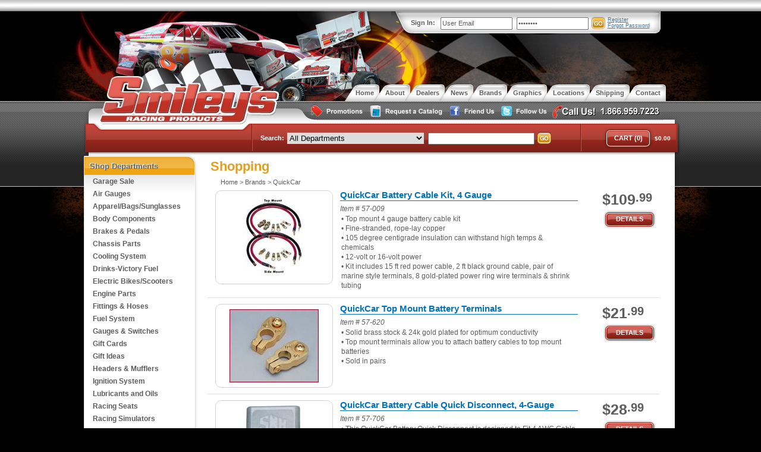

--- FILE ---
content_type: text/html; charset=utf-8
request_url: https://www.smileysracing.com/shopping/?page=3&m=1385
body_size: 33721
content:


<!DOCTYPE html PUBLIC "-//W3C//DTD XHTML 1.0 Transitional//EN" "http://www.w3.org/TR/xhtml1/DTD/xhtml1-transitional.dtd">
<html xmlns="http://www.w3.org/1999/xhtml">
<head id="head1"><title>
	Circle Track and Oval Track Parts For Sprint Cars, Late Models, Hobby Stocks, Street Stocks, and Mini Stocks
</title><script type='text/javascript'>var mrpAssetsUrl = '//cdn.myracepass.com/v1';</script><link href='//cdn.myracepass.com/v1/css/v1/01-all.debug.css' media='all' type='text/css' rel='stylesheet' /><link href='//cdn.myracepass.com/v1/css/v1/print.css' media='print' type='text/css' rel='stylesheet' /><link href='//cdn.myracepass.com/v1/css/v1/plugins/colorbox/style3/colorbox.css' media='screen' type='text/css' rel='stylesheet' /><link href='//cdn.myracepass.com/v1/css/v1/05-frontcore.debug.css?v=1' media='screen' type='text/css' rel='stylesheet' /><link href='https://maxcdn.bootstrapcdn.com/font-awesome/4.4.0/css/font-awesome.min.css' rel='stylesheet' /><link href='//cdn.myracepass.com/v1/css/plugins/fontello/css/mrpicon.css?v=002' rel='stylesheet' /><link href='//cdn.myracepass.com/v1/css/v1/ecomcore.debug.css?v=001' media='screen' type='text/css' rel='stylesheet' /><script type='text/javascript' src='//cdn.myracepass.com/v1/javascript/v1/plugins/01-jquery1.4.2.js'></script><script type='text/javascript' src='//cdn.myracepass.com/v1/javascript/v1/plugins/05-colorbox1.3.9.js'></script><script type='text/javascript' src='//cdn.myracepass.com/v1/javascript/v1/plugins/10-jquerytools1.2.5.js'></script><script type='text/javascript' src='//cdn.myracepass.com/v1/javascript/v1/plugins/15-jqueryui-1.8.5.js'></script><script type='text/javascript' src='//cdn.myracepass.com/v1/javascript/v1/plugins/16-autocomplete.js?v=05052011'></script><script type='text/javascript' src='//cdn.myracepass.com/v1/javascript/v1/plugins/20-jscrollpane2.0.0.js'></script><script type='text/javascript' src='//cdn.myracepass.com/v1/javascript/v1/plugins/25-scrollto1.4.2.js'></script><script type='text/javascript' src='//cdn.myracepass.com/v1/javascript/v1/plugins/50-countdown.js'></script><script type='text/javascript' src='//cdn.myracepass.com/v1/javascript/v1/plugins/55-forum.js'></script><script type='text/javascript' src='//cdn.myracepass.com/v1/javascript/v1/core.debug.js'></script><script type='text/javascript' src='//cdn.myracepass.com/v1/javascript/v1/frontcore.debug.js?v=1'></script><link href='//cdn.myracepass.com/v1/siteresources/9012/v1/favicon.ico' rel='shortcut icon' type='image-xicon' /><link href='//cdn.myracepass.com/v1/siteresources/9012/v1/9012.css' media='screen' type='text/css' rel='stylesheet' /><script type='text/javascript' src='//cdn.myracepass.com/v1/siteresources/9012/v1/9012.js'></script><meta name="google-site-verification" content="qNfnjk95wbTa_XGpZ9OPnF9dCzBLH4vx6Vi24-UdHnc" /><!-- Google tag (gtag.js) GA4STREAM --><script async src="https://www.googletagmanager.com/gtag/js?id=G-S6H506CNRR"></script><script>window.dataLayer = window.dataLayer || [];function gtag(){dataLayer.push(arguments);}gtag('js', new Date());gtag('config', 'G-S6H506CNRR');</script><script type="text/javascript">

  var _gaq = _gaq || [];
  _gaq.push(['_setAccount', 'UA-5072030-30']);
  _gaq.push(['_trackPageview']);

  (function() {
    var ga = document.createElement('script'); ga.type = 'text/javascript'; ga.async = true;
    ga.src = ('https:' == document.location.protocol ? 'https://ssl' : 'http://www') + '.google-analytics.com/ga.js';
    var s = document.getElementsByTagName('script')[0]; s.parentNode.insertBefore(ga, s);
  })();

</script><meta id="seoKeywords" name="keywords" content="Circle Track Parts, Oval Track Parts, Sprint Cars, Late Models, Hobby Stocks, Street Stock, Mini Stocks, IMCA Modified, UMP Modified, WoO, World of Outlaws, ASCS, CRA, SCRA, USRA, NHRA, IHRA, kart ,TUSA, NNMA, racecar parts, stock car parts, circle track, oval track, Aeroquip, MOROSO, braided hoses" /><meta id="seoDesc" name="description" content="High Performance Circle Track and Oval Track Race Parts for Sprints, Late Models, Modifieds and Street Stocks" /><meta id="ogDesc" property="og:description" content="High Performance Circle Track and Oval Track Race Parts for Sprints, Late Models, Modifieds and Street Stocks" /><link rel="canonical" href="https://www.smileysracing.com/shopping/?page=3&amp;m=1385" /></head>
<body id="shopBody" class='noAds'>
<a href="https://rvbvm0h9xk.execute-api.us-east-1.amazonaws.com/ProdStage" rel="nofollow" style="display: none;" aria-hidden="true">API Access Settings</a>
<form method="post" action="/shopping/" onsubmit="javascript:return WebForm_OnSubmit();" id="form1">
<div class="aspNetHidden">
<input type="hidden" name="ctl01_HiddenField" id="ctl01_HiddenField" value="" />
<input type="hidden" name="__EVENTTARGET" id="__EVENTTARGET" value="" />
<input type="hidden" name="__EVENTARGUMENT" id="__EVENTARGUMENT" value="" />
<input type="hidden" name="__VIEWSTATE" id="__VIEWSTATE" value="r9Pe7CLJ1O6qcjGdjgJ13ZJ1O/i5j8xGqC0pRj6q+YxO6uzt/GXORSXHHnhGyvDtzRS1vk8I90LEHBZtydEIhepGeAwqXTaymRvid0Gas9hEiL4NCTYYV2vrJoMRvwoYHs535ZtQ86vxq1hHgwn1OXt1einsZy/CZ3Ar2gi/7LQ0bhRD5QLnMTikrilj3nxL+2lS3cAHxj7jttQLKAffcYk3joe39ouYNnWfwtL4o5wWPvt4sAMM+jFmnV0SqT+tHqG+/6/rD42pSYbJzY4eihVCtG8WkrO32PB3VIXqU9aYTxGwekhU3m4cmQo46UKN50+ZuZ4ueYKRfywgWRpiUpy97k15AOZQcngTztKtEEbBVLW1OaSLwyqoTfibWv1n/p1CxVqK1VdspUyxJ8jxBf0cgwsy7p0CRu7h23aYEMjnDvS/vRR7DSXMhR9thEDPdKZK3p4aMJKZTho2QU+9DmHfSk037t1ryGJVYs6AatZ5xw+/ikZxtfDfHoRXubcIGZRVZIEBHWocZR+MkIZzQm/Y0VHblJsCC+LJC62WKIsSDVqLIC+r0u5PUBXXKSvlDXTfVAaV6EHlftfSA8rtWkxWODDCa7Izy70/7rCkd8PK9LuS1OiX/iGy2+BKq+ylTfbaUZTx/IEEbe/uCrPtq6ASV49tkHLKh5hFkEXLPBqqQ2hwklEJf1hYJ+xO1inebPE7Po98x06v4Vr5BdueNnrozu/vE1KZ5fyLQC84ac9PfSKSqTRNpBI5g6UJ2IrlaxbEWosuU0zWsl0CYeZa6+wOXqiW/KtF8GUkAfrJaWFH9+e95A45EDtFQbvGklk7elE1id+BhA6Mrh7Ui4mnBIIQVwtC8L5FgkASpGXip108GD9imriOMbI20i8n+03sOHwpuECoAwz3Cx8ZZZ/TOH5FVhLdEDemdyCIxFhmfC8q9AjZ7sAfpAFW0Fy3/Ljb45VfRoAUTNsH0yWHufIaZcsSxzyeTBEdYygQiXAgxqgz8v1gmpOE2B2oHzwSp+ladJojF3vDThW0WwhxBikabgJr13FBHjuGGRwLsw+N4pIzD/DyEpGaWRT8jOwozSgdJAwEh00r+J484/EzwozIEx5IY7dIzmUYURchBba4nf3h/ibWD7/qhEnU15SvWXEkz5Nu8tOmBiEbu44zgxHcLDVDczmX9uFlppZn2kXmbyTfG36QKWCX2qQobJr8cBpKAgCRzoH5PZ/BiHvTk7jGhe/sPj81AkRgN0rH6SCOoi05JhG+b3hPZp5NdPrYZ5/xruD4ajq57mkq2O2z7VoZOYsd8mwI8XyOT//GEXE73nov2X0TuBrrls50kZFTE50vIMUJgHhRjcmQc4GAykgDSfpblJN0CEZT7SOoOggoP5M0tNDCk/vLk2AhjAK7JhCY1/wROVu3vY63B76IpyuIWRkYDVjkKKEqV1lAgwagPn+kUFzHIsqSBOM1kYocXD9R8ol1w7bEliwkWbFZ/Scyswh0cjYThzOPXdwr9T1u4Ib+PUT2hjPrcs/S7vPktL+QJZvD8qcfl3c4yBXxthrAYVBqgNi1ywkzTdocqJxC9Fs/RWe/5r0EV/wkCv6d9IYMsUsJ4LDqq39IGibxFnp9bv4cog6OEePnytrb64uhlyFvDgJvGfZ1SysWjmgfMB+ziTFOFwtO83/lCpk70PtfHt/R6ARnvy6hNJdmAgt5Ah56LMSJowHnygC9K/Vd9vbLPdBU0o8Xq0dVcR92IZdXFgthWyKLivkWUjEc5rcFWySniSFsifXU2bbCeJk3fslInC556POOSwuCwsEt0TPV26LR2paAYBjnE5NtQeaNp3+S3DBzGfDEFD74vYFJqmG23klPQC0IDee7IABEDEfSk/PFowX7eX6MdprgmnhT2v0qy9W4IA5K6Nx+yXRBNn0XbnLkTuDa+zmnCdGVKUB8vSSS4t0FTcd/Tz/fNxWHydj9OdhacvDrV4QQeuYqb20r/[base64]/RV7TCqxv2Yn3uf3zeMlgqZ9dfPieTrSpyQJmrYKOl6hZA6lTU4yvbvENVbcVvmR8P0ChDY8N7BK3Lyez+l/YoONB8izUHBjbh1G2nvd3a9vWQ1JPKklDHFmX3WJChS14HTkGaaYbd6FfZt/EFlNOsakww6M9RZXbLqpZA/7fEx16deQnKKVX7NrfoNppNaI1yIi4Tu7KBQlpCuksNwU5uibp75T5jcSfyrrEKSwusqNQJKm+FYj5LityzNv5bMRkGoEvwEEeWcsrjTm4GW9ZZiJx19QctmICID+Vv5/Y9gmAF4xnHbQxB2j75P5cN3VGjwxZgHpFN6Oyf3f/zmZuMDIV2vRCTb1dEVF+TawSZ5qQIzcOOscl/s8o5MclfqdztvEpY4y4Uklfu10C4puecyW6ORabGGQJ1bo6ECuEqPy3j4fhSxQ3zVLi1x7BQtPgdgHwFmHyXBKQQHrmaq6XK3mQ3PMtNs43Puz0zZ340ZOGp9YL8yme38AkhD26BBnLKiblVqfS6iUpTxUR34fRyQR7tjBrxYpFS/Wwpg+23gfiHHiMsfwkZ6KFUiSEZs8Uy0/[base64]/cOq15VXOC1hPfEYup2iDK6+wfxf2HZ1pZbjH8jf9O9zeWIMeabpF/9zV2HXEKoSrCQa43IqpFJ//JdYGaKWv8uekvPASKM/jqPkVHYG+9VMQYjIOE8Y6xG+LSZqvesj/CdGKRCfes/HNRFrlN+8rm7/9F7buP6+BVUPSvCA2bsf7XP4idAZD7k27OMYszLlaar4q1zr3MxAtxtEZqDA710ThflGrmz1IzzqWIHJnBkbQ9pqxeNb26vg2PQtsOH5UOoCT9782izKFq0RP9MksNQ3/TGniZHe5NdO9n2/EX3Ad7HPxz3TRz25EU7SFsSWc6tJx3K4MvWZ6Nz4F62blyfTCRnAZBKkUnAaqUZERpNVdJ+pJy6+7gl5YYyAt8sORQ4872HFrsrvnca1ePb7tGDEVxpvcvmGJt8tY6iWpl4Tncr61dXsiEoEY04omdv/yPGOV1lRS4LLTOlqU7YFj7hEzdru9+UC/nsIEjlolKN984kDUinbmyxNhzS77wEoGvuwEw0DURe7QDj/gwUo8MpnX/KlRR7C6/FBAOjmG0Tiah4ARBWCOQfdfe/8KdNtwlRtJe49hPsr4W2HCFXmeozfO9p+hXfrosB2CQqesyMOz8IJ+m8qqU+LM7OsNScbDx0kig6g6d79gXVogglQHghp3rN499x5TL44PsNnrTUsG/kz34plm7XeuBdzQYTvrUAIbNTLZvJId0/k+8IWTzh8Rl+wxbyS9rAYUs/FKw05lRuEBZxi1e6KmnLpPGbZ5VN7AkgutlNpN+SGymSfjUgDcfcYBOGiHTjgPySXsFCCMnCNzIl/ecHF0UoFfsCach9rtDvzqPq4Y7ufmryVt/qhEJnjAkRw+jwV9fMPHT/l5+CU8yeGPmO/3y+hgWm50ooRwhbfC5WcT2CCsuCvzddxzDzd4UY4oB3y+A+GMQ2A40ZTm2VF/WrWKIP1oJ8m1wVaO3IJmg82kaFnw2aK5kcpy6J+YdjGw228ZkSdzZnNLD8iSzUcgivCOvM8d+2aMey58fbBZBQf3KKvX4bzs4CoT2QMEhvyKLDeyRsrtWSEWCmcb/BUsCK6JX6j0d4qvnQsVuWwYzXHLPqa1+Efx8qdAdbAokBbaAb8sQgxVGf+siFs08nKH7TkwIr0ruz61a6Oe5dN4MxzAZsu5HA9hlqAvs9z4yvxRVxG5ve+X2bahKMvtZGGEUsF/4HxAyRw8riDamC0pzYJdBAAmzpdN3OpJWSg0boX12QkmL6Phy/tqdNWNs0z1EyRUlXgYz9A6tXcJvXBcDlz1flAt8SQwYRKGQauem85n6eb3qkaTG4teORaEs9fBsANi+JtNO/o06eJfOc0HHRJ24NIdSbgsxiz9BoXGPhrXGTUolCfAUpX3mrcSmHrFsmjgYEGZIDgknYWtcs27norTSK1sfOI1++dyNs7VhCbVsP9Yjgk2HUAWdWCf4OLfDycfjkAlg+qUA7yCJtslTCfyGo3418IkIyQdmoan5GKert/8dY66evDT6z4WkVTgVZTgK1meZcdWV4uQRv7AdzpjSrbjCVvS1pQebT+CE5K9RjHV7umdrSvEkwFruw7MujNXY3vFWkwMKrCPp6I5ofVkh1IfR+jvqXcRHIZuqhOj8A/nD8arDb+TOq0RZ+Qst4eZUZRLf9vDu0iNVlmrKEqlyZ3P085uCjuHCRBkDMs1vE0hMtRORZulUomTBBNYCswo7OrgaH03QS28Ag01YwmxbtK5l12BCCUMjk7jWd/Ou3QPEqwskR3LLYRrstyvvTlXpXkh3HoFA4BGyzvDw4cCmY4Gxi0JA8ul9HPnoZF+yQlX1iSvUOPQcTuxwgzzs2EGYTF5GRFr8Eu2D4SibzaMpwHt7w8mgZdbGzJkZFqYcY+4suyVYO/x+wBhKd3dbenZJIl84C221hHEc4jv+Nxj1nyOuhifYzoUZAhqj+Sspww0otmRUuF5V30+ZEU9nEkjd8z/2LE7QGC8v+wdzN3NYrM6G3a6a3Rp50dK1HXLu67fIOvfI6Ra5hsgJ12z5RuRaXOhe9uGIxC/EwZeAFtHjJMkSQQ3gjR/37Xj1sykcKL76q2BFGTqP6k9lNy/If7oB9MPOzSwwISr3GxG4EXeFS8ELKQ4SmObGSbQDeiIY556X8QxojnaxUhx0dMCAbGIJOiDDrT/9/GYvuwUXA2NR92u18FmBcaH+s9mDzXyJ74AsYVnYITwksLQriih8Oyv957bXzsDiafasK4Y/rjNh2XMTV4qOJhfKLUnsOWdlDQyaZZblrcFPyRR3znQUQmmWy7eN4LKcas1+TcxVa7As2PRD62FHdp7cwwiUPJCXKPR1Q7VuFvMnOz9xX4a61YyHVrZQ0VWkZiEHJiKzVmYCgoc2fCsrD4B9JsIZlaFtEuF2RVQonZzgYe2u8rc4YNEuRr7pVu8jB7FJLn4t2ym/uKaKh7GSDiImF2w49enWRduYkWB41yvqGbtkKQ4kBYdK2dvkcho723IP11oqXL4DNyACsJanchDMj5wjtt8rQF369q9f4GR9gIXTxFDNyydmGSSg7g7zWXb+VU+IXeck0jbOCzF8GV5xDURPtvOKD9rdwTJz+ddKLhP9Z6sUpFhpTd/zM114MV7EG2sWnSiML4vVxUYHALBVhGvr91uWew6SqVlHiTbR4VPTQeQAtDGbB//FaNfaoy7KVRynlxQvrUHXW1ov/s+zTZrG1qg/2b8lm1FUcwtB7qbJAcQPUVtc21pqLTcEoTlmxvjQ5oHaUkEFWSgwa33VY1Hz/xo6O2zC0ShbcX6taFmMNv1mhXQnp/vzUFz5gFzgP6ae3qoOXZlyOvh9Xwjn00f3Pgqj5yxNLXs6VF7KCRZ6oTUYXDFZdMgDq8olzUMRNTp/RrEJ+et8+snSjN6zI6uUgymuDCEVC6BEwYNyg/kGPalaitEGsSOIONIB1JU2G5AZ1vFytr50tWg/qXCVN8WUfhgGSoRbz1zAJ9vCyA8ybRq3ZClQU3L2ACCBHwqa0iaG27Y3phvSncr4k8awBf0PIJlRsORANcdDff1Xb6N1mJJxGlokNfOwDE1UsIfzXSRTybiI5hVQGMiX9iDZQx4mIDb8nC0E/CuEp43+GK2XGOh/LYjkdXgECSvvHUse2UC0GJJcSJTBuPFyXh0JhH/UfMnL2GDDnzhAyVmu+w6w6Et4eJIQk3DwH3oEEX6mTWmu5AHB8/BorLHAL5qJyumf7aZQ8h5s5n9NnQkly+0LricUlkp8s+zEP6TpGpZ+TWYUNPsjQRAEKCKD2PEWY94VTNjGK14syyB/TrOCyGeN/8iLkZQPkoOmjinS45MH0d6EtGNxI0mY5w4oDU1ki8T9U/rNbjmkFeEfiLvR/m5N2M1Wh52nRb2PpLrsuS5+/QD9j8tFBSUI6yZACo4mTJUSZ8EpuAFrxXZwpdvhbwvOaxkLUejZ8uYCsWvfVo3+8dUp15GyFp5D1g5Cz/5cjpt31ydKFnP+Jf4mvEFmI2pG5BfupxeAxR5KgcUDF45BsnXkOK3Xg17Aj25mnojY2/v2Gb+riJRcl5cTx3HKjGgdfOxLCP90ynbN0NQrflJGmj3Iv1pDqUu2F3u0TJSk9REhQCkLEOL1kOAlyYXesykizy7uVXc2c+y7qoHmuYDWm9OMRQ/eB4AK4LwB21drHDkViuVe427SGPkEGB+i+ETvnNjcvbem7pVhLyL+O8XGW7cA4rObvN9NA4h8OsXkJh+yjSk3hFJAwYAts1Rs88dSWCeZLXlN7fZ4RLPfiDv4Tj3tJHq9CU+jKaaAOX9A9VJM/A+KKiHWCkKozhtRxAc6/isvYBQUi6Fnz2ZMpkZzJnbeJSwO2mMwcDN3KUcEhrh5E+aW89erZgOpE3rtXreLAzQldwkyDQ1bRB3RiB1iZ+V2Br4bulmHpjQQaft3t1r3tfxdwTcmh5byLlYaMxeHaK2iWaQcKYLctl9kf/IDQrI8stxR7qujYGQ8mayDGVGnOMCbVoX2mevn9809+I/mtmoGmEJ7tQQwQHPdGufsmkJpuo/wg+uIytHB17Ov6yjZgzI29h0DYlJbSAfAqLhqU5rFt6q3SWMUHxgIcjqRLkkRLiH9lLvQIc0SeG43fi/BsbTmtENYTQiFRskIQqyaae3xWm5OBFAjgOoOXEWB1M0V7+oIAi4aslqt3XEjmfubkX4/NxZ8BTh1moHqwe2JElM/acrt01gbfgr0Re285AaXU48FCgMr1KM14ST7bJZKsXfMx3g23cBffjkiFRQLWALpyckwPo+yNmsws9T90IP9QVHdju2jtmtyaieuHpf0tyWXt9PxtK7gDWcoJVg+8RUHDJkZqRi73zKJpq05VQOgMdvprgC5fb0GS7pStKIKxa5S73OB2heJVE4KqyxH5AaBN2H/8vtlgBjvmlPCbvyKLhsYwJlxYfm0UbMpLA/dcx+iTZXVNbknqYqAISU32/9irEepZa3mWbJ/AmzC/rgBbXfnXLBIAQsLZPcDWtun6kO7h9hSRRysuyvvw9IQyLz/DBRxTcr1vwMKeNrGguHw7cKhLL5Lfu2lr5XWF4rlD4YbL+bKWOMiYr7AqrWH0QcYd6RNxvF8HnMJw+mbZjjsGfntUbEt5arg8ox7dLr+DxG1dgnCL2CpWHEGBZ6T8/MQqDFQE08Rv/R7P5NncwTpy16wkRJKHsmisumFVFxJWSfdY6dJiLXcGZyEb6o7E/7uVZGutcbnT2SAPBYivWkrlRZWNpfyyoqlgbPob+D1lvI5agF1HZBEofSrkLa+CKPv3J1dON1OQAVlv5bdIqy4+S0hfqQTUn3itI/s3rY5LH+srkfx1NNDrCjCB41Gx3wagtakeXULiHHGxlLNfwS/W2Xm3k0wjK8S1CDKyv+9nqEUj759Y4F5ZMlPuJ73iDmdGtxm462kFggdHVpVsX0FetIT6x+G+/RJ9JqtVEdGGsLzXEZRcalEQUro0Yio9V2JpKbxJJ4Ue/[base64]/s0Ro0TE5i28KTLUjw2eX2VQPdE7yDs9b1iteXCa6r7+cvU3v5Qi+r8UkqJa3DzrsFdCmOnwZLhyO9HCXTfZrE7AIw5PbfNFeBKfwp0yIfyM6IFSKKM0+35YX47HozRi9HqFKJXl6cMSrWLKOAnPqGmns63XITIF683x3f+lwiN7nSGFHtFtB/uiFgDvTtvaHtB4m1GTT6ewTp7/SZaEkibOV/W0It7JBv2ZiA+g3j/wEWipiXJumhy9nVGjASGDeKSMSROrzOopVF85JnPkzJ000JfAzZin3YDA/d+ry964qyx5P7IOvFBLawPHEMNFX9/krZdLT5RnVqObnmV4/7TJpOyXw5PltImBxvcoNoGjLbifQSmf7saetFbG4t3EgrHj60+HwfuiqGTazDzLknMTVkYT0cfugqGpL3y4zwsFPCXgBg0izXAw/B8YAjCzOst62j9M55CTK4GMKIu0Vjra466VHnpcTMg7ppnKEP4sA/IewXUIGZr/sqxHo6lhhBYTjdWbQKxdjkvHY0JFXvJw2uQ9ehxLFwlSdBjqoIQBJ9ppxvN/QYbBOVzQYmprTObo7v2e1AsyO2n+R5SA2tolvB6PLTEbnXHmWqyafk1ziwnjouOC3Tf8JXBf3rQa2584BugQ4yqE65bPuf2phz2/jAWXkCNZDP3HN4MtPzxzMfYcK0tKDH0xJAv5mnZ/nVVNZbsieLK67P5QV7yGb+e9omr9Btqigf8Yf3FLIotfIPKk8VlZUvqTVdJFiGJDs1+fNBTF3TpGfyXglswvEQGctmO1A7hvgCo2cqOtQKD+dLeRheYaCn4FdncoxYB5AtlwHzvLmt81sAfopLUT8yXlHPWeSoiRGHABD+2SpOPRSaXzpiuQGNhTnjrcPe3qoMT/87Rm+MQ0HSgN2MqASOgKTfLXJZCKAyoF5BYd+kPTHgJnOVIj8xeU+/[base64]/62G6cPQnFyTw1OfjFg74qV3tlSggAvf3q3tJMthz7++m6/cPRtcGVQJFbWKfoetdZin093fhTFXpAeOLFdzRy7upSPwJwwGgSZnHSUYHSGzBB0/N8+AgHuM6l/dLITBPQHYSbQx2U5c6+viKIT8UDHCpIB1+e+6EpHQipqtvZ3y1YBRX8Q/ERuj685tkxUf4RqjqlW+fb2LxVggErj7oCbTzfuBXhafN8/UTsVgosOMNLt0wldoMeuTolUvw19qJImreLmPqQDCt1e08Ros0bZea9rUj4LZvXs1UGvcAhOJYjPR31nEACDBdahAhGjZqQIpqpsbyaybXTGIII/FlHahKguu1ibL7ssYGnE0865kslG/7ERMjPlC7YKMdSbFGR2DwxX4yjNqD6hWEWRPdtoipK+ItWwIuLa+U+b3nkMRa5SONOEfxG+VGdMup2iuaVvI3/AG9UU+ecukahV2XeGdCC+rIVVIp0ALFE3xxn7Pk4BmtP+OFiTX/Xa77jwdSDTH8uM+/Hoan3iR+ri2AnBYMLEOqjyZ+Rs7Ljj4Q9m4QT/2FKUWol7OTf9wOJt/TjWprbLPjFPEMtwXIqo6cQZ/OI+REaX9iayWLFuYSWOHTe7WRwGJ44Kq+PO2N7ZfTYTSTVxOV7sr3fvdKnKrzPvMJa8NT+lU+j2dGY+gw2Yw/FmLzwkWAAevdlSqR6zosZdT8Nf4GM0AIDtt/vDpZVYjRJycks5ei1KenIdSWQW1yvoVSwSgwYZu+JJTrWTkT0mwNBbOQWxqgoBdWgp8o3Ux6o86rBn6LN7mWl9slk/6J8qUENwD31O3q+Oj4X96i/tbNmE+Gomp3xCvcVHdEk6bjiTBWKhCY5nkah0WqA8+RIc+NQCcVIQrfSJi/DoUWGfV5xfg4tf6EfVOr2CkEqe5cV6AzAM2xuTms+FOeY3bHZqRsECqqLhE4ni7cSb/3IOHNsCIv8i7nvnNkzD4cFmfNl37Ia7O00ZJYE/oB1RmN+edSi0xo/[base64]/CnyG3kXMASzUa+kmswt3ZVEa24E5O7zOI/xv2fa1zoQ5ongl0t6EnGTtiu8lPscffipdJbT0//JeC63L7kUHgiSrPUAuxIIvH3V4CgxO87yFNOuhCD4pEHdSnnQJAPGIqrfQOWJEOnwL94cH+27Xvh40W6n1eIKfob4VOHatPGXb96z37bdB8i7t2n9Ly/P1EeE1THZGIII2Fl21X3sa9v+LJTFb2WZ3X+/mE/Z5gAFuMxpJBLo8FlRgPlZugoR99d1Cy3SjYKpArSy7ImDiAfSzpJpfPZMquipH0OnlKz0oDvigTp92bq7ffpywcP8EtpG64LFkAi4u2t/loW2p00DTce9UOH5FnSqcNVSUrzipWUI5JM+5EQ2n98WFDJsgGgIIuBuL4KYUK1mnzsoc9/H/BE4BQaaITw+RlYThEH5do0fLriQjfTtzQIf75tqK5tJ+oqZup/NnI6eV2LFNEdrNsuseWDLXtUlcvmihrpT8S5lvPrrAVgTDDZaTebJRgja7uLrUlLbLfWdW0/[base64]/ti+p1DBWZs0S+ExXxNJUbIPgu4/4DtbaJmMePIrQbhWE+dYJHWGunLOHJQAN6PvmKs1vr0MTDeLVx7+vBIAj7n6o6s0NBr8dYDOmID3ZB0Ju9nnHWLVl0CCVVBfX5nRwkO7EKM3omEMncT41WdwUIcnGpoxDUKRFiHVIIbyFLKLlOyJ5MbjwRL5usokHE3+XLQzlGm8XYYd/adnEkibdoGYcw/a3kVEeeT8Y7rAPMK2w2p3ERcvrn7zJ49jpz1vOxanGRkUxk1Yw7MZFyvNzsT9f5FQO4+QmHD40k5BRW1lM5THwaWICH+aaaB72iADGSfvcsnWcYU67NjbXy0+Sn7dJjxhFErsk+DM8UDnnVH7hUZY63ei3/GzA5P+eZYWYLmhToal/aQsmAAFAgHYxQo9zqbhmakEEwnCmfOp4Yk72D3XEHyMafz3AStvzOlRj9IATVYWc/qtlJw7q0ZSDxEGnSq3IZRCflZzu0eFSn2BQJACY3raqVy+kbGZKm8ujlyz/ht/PEbrLotldSRj0w3WxeeZdml0FMTU1ItKEboSek9Rq8IqOiJtI6q82Gy3KNtWJpOxOLc2hlmnyP2ohK6aJjd6DpOxaU437rhEd4uX/[base64]/6zgZyxx/MtuEx3g1awP5p93orsdmnshi48jvrrNRg0W0WSMllngvrMFa0Lh1U7fWJrEOFmZmyh+pTWcd57kl4XmUmj6NVkvAQ1XNq3us4qOJdRiP9vpEvLZOw7NJtss+tue5y9TFSdYG4XKf9cwk/iLMk9YKTVq5kYl4I834Qz6UiP8bh+w1YmZMllQdWNkKVSfxLmChODHEsRFPNwP2lG5qGsNCiuH9BgZrRdacCmnegcw6h8cZ/Y318CClTyhes4X99jiz4heI+f3gdF2JE6fUXZRSSobh1CSDEAvDGR/nlJLAwAQBJhO0wL8E1iLjeRMa7rIsqvolMVVijOoEGPN9FLjiPRGUTIUWVn2SywcG4hiXYVSYHtCCsKdNrXth8ap5vdVhDshY+Na7Q92mKp8mLmLjP6i7mRq3Z9ZB8SxFUkwtrBwShrJXj/vLWXSDnlb9nNk754xeXaiyEzK7gWPkAptb57FunsjWRl9WPLTvn407TWwTh6POF+R0a20iuaxGHgYYH88H0JDFEhl0c6Gjj85y7niuh2tyhAP3bR5539eZSkJLDfTPaIDLWv4Oihf11nZluslMmBpjrpOrGJN7zXPlraanZktuNDrM6jd5WkY70s0C/Ljhv7uzKLqdLfBs6x4pljRN9sgGZAm8s8T8/FsR/7pSLQr2ZB2SyX6UPMnK9vu5kNAqo0VJNGovU+ZurQX2Nx9gdJdIeIdaOmhaGzAeVD9MRNIClo2WuMz0Mr+xS9mEqMyMofsUcQHjbX9y5mh4XMiK6d6EjESyazu5V4ko2exP93jbv/k5JgJrf0fJJ5o7rspV39KUoT1zrwssSrQcQNm398cI4xHv43lAy+Nr2DaaRTm1MuAKs6S465zhgsrD7ztX0j+ufJoQFl6c2EoC/vzmF3WpIIi2ccdCZPdZjoC/RWHcFGk0hznXHS0Zr2i6qVNuv70MLlS1HwXCeBf4AGyECGMh18bqy7GtZ9XZ/+GE4B/I8lOV3mSPUKrlddtHuaAhqvgLbcNSRyGlUNs5e/gAtgCM7NqzMe1pZ8973MoRMabCFknb6Pna7A1SnbtvsEMWD7KBRfhMpM9LPk9kcMuyh9oC8ofeVVcOtFb4ys0HmYOdcdntOgsXihI+vHc3yS/DtvnCLd4l5x+1yuG4ZngnjRx5d+9rs3NpUbHf8nXQv+jvbXjtCHY/GxjuKMV4obNw1hAsKng1t74MklPAZBTVAhJlEoT3RWBEBHIt4zsVrxO24i93hPRaYsavotnHLcwG05w5wFXLj5hYBnH6Q0riXjmG/6HsUeVWthcY9e6k8uNMISWaUa5hGuMQfjg9erjv9UUAqZz7ExtHGXkJWV5bGMgm0Zri6Sqm++N6q7/M5gy48KYqakX0GrVKYPnA90+Glb6CTQEaW7lYOo1giPgx/jh6RzYMqFLGX1kHAMfUmUErJM30uSyeJdbgTORtxKpVERMGCFXwI2KbpCkjc9mD437nxNEIL7ysr+Lyrid0qHVcutEypTL44WMnjhe48XZ59SzTOjo+v1qnF2FVgDCzCS8aSfpLf8kj4buaj1RgRqyWHts+A5AokXreBiSe4IAX9cjbQfx8W/N+yurWgMASbJsaQKZ3f1T3V635oMcf7wnQI6kLbJqO3iGEXjQ1WviG0S6yIKJ4qbUtkEQfT3URRBrgm0BKIHlJLLTuZE5UFpsjNVb3A/JblpsUtZJMvH3C575kV+THZqkxyj64vDcO9nb1V1ytu8z0+duWcnPce0i+kCdJ//o4QUOhXBKL679oIc/B5Pefk40aPEx2MKIE3p1VBvwH+AXX6e2JS+C2DsHHSIw7nuDO+DcugpR9kLa22GJl9leYP3G4IVqVULAx17SeFUml6HPSru50OlqJ1/[base64]/Iw9NAeQOh5YjkTOhjnIpGg2cldwgb+hhesd3ukncnwtodvyfbCUtsjKIYUPY3OvaRDLNcVRvfgZw5In8Wg0kKawsGO/ICPaKeTZWWhFgF+lxlhPmEAmi2uyzxrQlqDEePTesFdmMVQfr33nDTYh9/p6vyOWFiGIuCObKx9uIBRKUGJV8dovZkKhRVRT62xwUccwvmu7h/d1Nk4xiBw8V1nzpRw4sjNziGWc9ngAcA88lFegnMZPhojowitRqgfRGs4qv7cq346vd4ctwqlsM95dqbFN1i4WH7wbDVzfDww+LlEqoN7IPiVpAoXZhYeaZrovS0JfyIsftWLv8YfKoCiPw3V+tHXJxhqI+erL4NlkF32d1urheVEIE8/Il07LTzfQGDuIN1i7b7CtzC153MRwL7KuJNv1mTwFifKTbpgA7nD/TQZHhqMCbbNmYalpUcrX3cUTI3nfBczHmMVau8qXwMc2MJBF3t5OjqXmfNQ5ZoYkdrN9J5R8UgXNX7OQuhS58cenKkV2BHKbhZbCm2/FkrOs9YLAxGqG64M9RqaV50hO+Ow8xL5Ke2OUjDPpDmByyQYs9LoqOMdIhIdb+PbiZiq53PYw541Ko2OqfMiyAHoGDh4ry/h8/e0bvqB6RwWOZcV5ZmWcsBGu5vKuZ5qoAyF+IazyWKQlCOygT2mS8VS6reBSeqxCrndNBHrxZfNPdqyFAFbAsS0X4Bhu5aKXwd56DdnrOH2s98w3Y61VHVnZfLTEByXKogVGrZQDqd4v0oHnPIjDPKFKa+PKJAvfoNnlY48Z7GhlROffAlVvxwWH0rA8aKyy/53/HjRi0VF3KbYeebi/zqLNq6Ph4P7I/bf6LvC9v9XtOCnnHs0klra0mLTUQS3mfBeEHDR8Uq0BSF9Quy/Rj0KB40upVeAZXtto5wykJJheYEn/peq8CNPce2JCHZUTcYMnVXdTELqMLpqFEgcvt/VOEM/YbUEwQJxMDy+eHycN7KZ02ZZpemGoztT0i+mMFRTwD5FcXVfaMKzaeugwtUynAyoQR914+E0KLE8ZubU1dAchRGTMLt7gCzAIdzAgCVK4SIDPW2GPki3DgElrzo9qnYwTv3/NFhSjXhbV5HyWxZLMrt83tHzm29uLRk32mj6mubusYDYCFzExvSpEQTJZEiqLgPz0q3iFdiCW5hIqWr9bNJFQzo7v+mO1j1vy/wAS5rGtyfxS49zrJb5a8+kohwfMN1Y4+cGxbCNgQBKt+qqWt5Dws3PcxcCrToUh0upL/RFSsKghcP6LckiIcAhXqQDqc4Y5A5sV0LyPKcEUZXeoceK0eJBmOjoVZ1DbN1B+3qVqsZqxlkPcC6r1zcoeXDyI4HpamrEtBG80Wjk/ZtoIF8JB5LRtDeGZecFsy7A3tNopN5YGzZiGfdQaKHHoHez9aWEH46sQlGYdRab59ngnBwpLcIHoHJ4qt4oNBHYo7WwzhDjg9+MFdTVf4SlZruYsTaHUctDaJ4ZdZXlYZZpoH6W9EGaYAUKACNmfqsgrTTlasUylmgihT1p8aOj/QdCC/smxfL6S+jeralEIkXp532IbrkPcVW1ihO5YiyQmI61hM0jNxqllNNcJ45POMevEHsp0S29i/xJfJqOdR6lhpAt9MUJK7jLyORdHNNdp6E79kb6k9QznmXKE+6OvTtebwvvxUpFvsgovV8nDrdndqAcEL6vBnLHp0XC6fWxJzvzydQuXO7BJSI03PgLWPv1mi0+PTzHcjKSDyD0dpvlDhR5Kc/[base64]/y5DkUoneWHAa4o9aYBg+JRdxihi+1h3s3e13VtXSvM2VuDv/2b1IxW+7+S4R7lU+68IfO7EaS9x7sFuMO4PCEWN9MvnwWJIpz+DHiaNs3TTtKRhfLgyE1yQF9x3hGSm5jUEuZQ21Z1QwG4ccaGsAepv6lg9GyYDBAQh6jAJ5SFw0xvuNS67CWMttvIi0zpTVRksHhNwoZ0obWbgZwUjDZh42ooB8B/hF7XVLSFrGTvw9pdhpiL7moZ0q+SXOo7y71i7FAwOpGlaruAzRD/RPW1EUaRquf15LJ+0sLxGe+xRmuYlRmAAcnPo5O/JAfHuzq4crkqf7IJU5GV4HbgBIho2yRuf0fAfrM14QeVSuetM920WfDXIJGIsCz22pVuQiJHER7H06BvyLo/0rv7aMQa+2HP3SS9ahW4PrdmqmUiKpRLJITsWuwduzHHwjlX0Ra6n5lp6WCoy7PG91TnG4QI5G5wNgcQku6YXO+21RQj+WddpJuxg6MFCOnZidMPWSKu59jCqZD9yiiF7FvjfMnyrRoXgK5SFMiM65qw3Hrx6h29BvSOuH1eGv/6zaRhLZvbFyulJti9AMb/OcvRFh/g6uppgbqDHW+BAN/cgiu5v1Ht0edLBkiPW5z9POQBdj/VFJGbeSMXit+VQzpRrx9Q3D76IkWfcN4ZDoZLM158iJDNdgm8WI+iyTYnE2eCFyUQdlYUMh9Yg5p4GX6BQRSRhOtfD8Ft/mlcZDX9HcmDxPVuxfy+P5co1gub7xrLCbMSJUciHeYhxuBQ2sFA/1poFa8Md5l+/9Ok20FvMsz8sq4g+vHiINeManq4/0T9UZOkPw0zWn8Y+ioJtrGl8OaVkIXrRKK4iLDfj+1rNjlqDR80iwhRSJkJLbvGfM06XWj5hus0MG2DvXD8GWzV+EWmZtjl/[base64]/OrMlYokdWzIWNSqlaCPDtsEKhGEOSyUtTMpDMGl5O0SJ7m5u6NImrTPGUzczIejOOd28e+1VggiDAGQeDG+Ze/TSehMfzZmz6pM24+epA9BYbJcUMfpw8IyDlzTZfKO+c14D1AQhuKccYhiv8pgfcMayeFcfibNg9gOuL6rBZyBXE1XKgIfKz64366me5tUeFFt2KtUjM0JT04kfHlL8/j/IwOdh5gnuMQPubOhjmkHlPFO3Jlv5MMBKFGG65KQ2FstNyTaVPCoKQtwXv+pJmjQXHSkUkLmwQ7Fg7ddWJ/[base64]/4HDK0AFZB9G8xRYW8wp/5Yl/s4MMQTrX93ReXWkEAQBU3k0FwWMQANIt4vWI5oP4Q7XY8M/eKmaIoOvmo+sQMMlyOITcvjeHOs8MNN72s+4eeTOp/Uu/iqf60oXi3eK/b1hdE6qFJsrl+/4dFZIGKXogFaRMy6qWZFc4CLbXw+v0TrZdtljcZDYTq2RpB07uTEpSU232InsVpWaUrUe35kFVD2dEDot4T6u3ZPM7J/2hI9DCNYANwyPPh9i/p7nhjPI0gv6hoxN9b2ULwhjuIXDvXxQnuxPOosWYS75BTgB6nIGWXKnt4SJWeVxIA9NFGcGHKnSYnKxsndP+UisLxTWWjhmdmmDl9qjUiIzPX/4kttx6j+0W0jYi9syiVizE3gsk/lDG9jxPcWMqT47W83g/mcL7rACdmdfXm5BdZ6FxefEv3cij0YDiVJajHQWkA7E608D9AmUkZDoaxWFei1vXZNWNrIPykFPl7nZFRy+eJdfOngsbsmHYXbqeVye5U7y3enSROH558wbH8qjvy43+/+zbFmwfIMzH1DdKyyY1w4R6K5xr0Ta94YOsKrHNzS/[base64]/J1z7QQ1Qb5lCAs/02tDd8TG4fnr1sOGqTJcQF82JNquIq9G361bD27uZfuRE2q97d3RpqT6LuTaqv4SQbWDjDYNU9BYmEfffZyqR8ugWoePMnuApVwohaT8fKnD4Ay9shVRK+ZH30BkhwVV1tQb1uG4ynotTRAnVHHka3xTRM0euvyUGpYmWKcLF3q/+tVA26PlMHBY+8zp6KHxUhhUMiNUCY9m/vdI+DI8JO4BOfY/1dDIaEDEJvVCdGw7DWKK7AmlKijiQS2ckkG6aQO2+bvmf9v3iTMM+rc9Xjoy2AR3543QAOow3OmIFRWoilMf0Bd3ULCT0gLNfnqOqfoZBH/vygkPDtx1pBUi2MZYyZg9loiAh9lzq43LtSzBeFsgHmSVxedZqbDulHunk83jQVLl+MN/GlVfmicnQvt45LDGL4FZbyBNpG7VBvrolIPDovi+eNGmvS8k+GxNnUSz84BhVADQA8ojjjvDIinVgOkyvTbCz9jvOahrXThF83yRBsMuaUP4abwnYCGPZbleq/hny300lMZNPU8ko1PAwuMT12q3h7CMNs6S70QBlGwdgIq8GKuosAytsGCbo7+AtJ/oKgePJL5pQxcuAMP4SdhixGLiH9H0EaX/ke432f1l5YXrwxGj+mM7gTU/lPV032bmkLZNwbmEMuim4bOftUZ3JS2WoQ/voSchSUDPBDXfRnDPPzncRViIDYfHM49iW0SIq36LPmjRW7+gXJewhMXGn9OGF9KEX+awYnYpqjMmtSyzBHrJlXWUDSsIa1tqC7aGfqWKAajoDuataHmenwe7eL0K+EMi81P3IQ+DqLQhk/SnoUTr1D6/+razOnCmQJWpbB2l7mhryHg+pD1jE0XtIo6UxGYAq4Sf5OMPeX7toylaOE/zED5q6Q8W5rRDxXVND1cqL3BTH4hwZJXMsXEWC4XDlTvruDA8MNBAYVoM8awCd+PfcJZ5Vj3+MhHckdGaP7MKyvMbJz37pfGA1amOm+DnMFCMFY4twWsOTSnmjiXYcU5fEhrKZKV6r4To5yqtU4AD7iceyrN1Il2+7TTss+MUifUvID/OPlosnSt6faJs6bYmcwSNQgMWQUZfYbtYEgRvd2L/o1XVdz5Bt4DdxmKvRhPvTXyXvnipbASjFlRqDtsweKpeHsgFJPr12zLEPGDnhNRaQCP+hxM/ygMFzm6Hdq8Y5Su5hJeRQj9SAVDV0Bp2+nG10lA3jTofQoHri5edLTaDe+WdGPqj/Mal2jaBlNs/yzsyw8Qzu0oEm1/FUjdmQgBMw97jkr0oDvKU6kneO3OEtIHJ/veiNSgmdgkjAjGNs/RZo97BHB5p3hei7IxrJNTnNs5IzPYTcfVzIJrQcKOQ5hEe8eJ1A5Ftq3kLoRmPQI3hkM1/J6MMSJkzgkn5hN7gVJU7659m2Ydz7AvHsB5xrXKO952wRwb4qqJpQX9ESVD4Gtf2jDwkoV2MGJZJgasSYBj+6Z4kWQ/dVqDaOCqsBDImpO1oRKh0DlcKW5Qp50sc1LH/JzL7lBGN+ehx9EeCRYeJaMGwLc4ZZ3gw7zT1k4zdXm9zd1FiSJyZ5jFmrH3UirZJgIIbO9nX8JmhXuERieTsrQbZ7HtTG9XqXGYjxH1SODo2Bdw6dm3Q0y3jaRwUw4bWAvh+wEAbhhymA+zT5G3U3FibsY7EIFQLYsgY8Pn8TdyWO/ZFfL8sfEzSDW81OpJFvtonUnbwxNijZRcEacHuOW++UcB9paf+K2iXPiESRrz1EHD3stJHDIcVvcdtAU2wONGHn7U2i5UVdC92w8CD5q3090eXv2VhPPpAHBPe/PhjzyZCjcvsAtmC5QuD2ro6XtuUGkP0W5+DO1fHSz9Xfqh/hwGp5xe7IG5vKJsrzLAN4KnnE7LgsWrMXAKmZP63Py0Ckd3q4lqnU0vfB+9+UL5iYyZZvueyeQgT3jlYEDcEC50f+Mj9G4AxazFuEqB5MyFD0l9V9Yy5mEbFSdD6dsNVWbJbUoIpnb6imdqtDLg+/akbIpBPLE109CgQ06ibkZ76WYl7RJHP9OjSp1hWBI3xxVjYXMAnLNzsvk0r/5C0lMNIcd25JC0OMcZiCME6pNWQAGue8vC/4Q9iI4aC1HOtDcp7vO5r4T8uIGMv3fZukmwXZojtDU+7zWND/1o2runToLH1DyRcouHb34VwTKbW91fftQhNkZ0llYQXuXr2Xm5/FTZw4QYnJkF9akDFAyH7/qOJ+nurVm0JRzZpBLhj1DLNQke/MOrwQ9KPfXCUtnonyx6+Oc2LXYYzTLJGpdg1ObCFkFq6Yt/33WPWTkGjEVbbl7lAcq6tF3KvcVpTdvMJB/71UqWMbBM1fW5vCoZa56TYZFY//Owkpo6wdfWGIVCTtvN6MVivYwOu+nqDB8KdMkPZoSaLlBCiqnvgpnn2VD+NYs/+GSL5Ekn1zUiv7Yt+Wzaz2VDFZ+QlJ1vxpWhdJ7emPb/KXhjNl1qWIV/lu0uT+5UAfhXjcDhAJxeXwzL9HxdfOCxn31KrrKYNzH7vX7gdqbxzS2n+LM0+VH9KvJrK1UihttEfdcBrxJaU3Z3oR34s7h03P8BMDBN4LzQBpNrqLVFUmHb4tb5058M3Byz1f9yMgRFySLI9Q4S1029hWAOmKqwSdL2k6yctdYTYgrVAxcBNb1wjZQ/1g8AFea/2KAK5Lsur0B2LVSfFL4yV6T/k4HcXWubw5Of7D6uIznZOWKMJPBawGbjlyOUsPqQhVS75q9Inru4zEfFwNDv9ORucwxNcT1948NWc6QSs6Twpqjs9qe9EFcQ8Wn8q8I6DhDPOPKIfwm9TZvgYhtZ1xzt/RZs0283a3+on+DGJhPbu0xZe0YyKcE+xlLoJDvKNHAW5dk4QgOpdkdP9gIXP8bUIIu2ddjD6xyKfozrLET5iC8GJ0rhBBcAJWRdMY5wC8V95AO3Ta3qqah5iuLEnI/naZH9vUQxGUyGteCE4aYad5wGxUxh16LNg7xgZMpTmZ1ZoRvzey7wp/iMFV2ro6IaIyYS3G13b+6ta2b8fadhngolNDkn6RC6Hqvf8n/JS1jiv1ezf2LjtkIJY3G55jkWX+PIfraJtSLCq5hmBbePyXzecNBR59fZGzJNM5baRzCpSv7/Y0222xKteiVUSHHEHJuupd8/ZW43hCwPm3QFZ5vi6zQicmL3jr8AtC5jw82XiMXJ8nhgaUdF7TW77Ey3a1x5Nx/hnZkFps2eKV7WMAwBMfnFs1W8Le1/xINWSPjNJpKhXK4Mq7frXsAk0brZ7uF/AVZjwd2OQtejHcaGvlbxG/IJL1kuED2QBBEfRZTmhTLnPnwXQTztYFL9uHn4v031yqlgWtICZDwPr5Uw3YslTw4J9i0DIyLt6V38FjujRj2lpTGJ6TzupORtDGyKt9073021g34Bx5OA7UrZvyiIM8TwlGNoH0bZfbwlCuUg5523jG31iMOso6C8xi/BuG9WleE8Wh+LRepEOR2BwTKOOggQ9+pumcYYeQyWy2rtrfVzDIJcgzAyxu6ZSKpNM3o8hEZ4IbfD3B23pvgGUzAM97V/rLP4Ja9R17ehpOrMGaHbENWGQ/Jv/9upbc+JcsO7etQEH6/RfBoNFHbbwCQVIipTL3uMvdVj3OQXPE1+ywOe0INRndoP6DxRCD0fj0qRthxrxOF/ROFcm4DP2WUnzcimi0OIKMTAf5wYv44qKMDo7l19Soq8d2QIOTX3tUlEX1v360SCeQBnLvwRBfYQ24XuEHKOg/L9sqGLrRXJBOKqCNYl9yw73PpbJdLPXmWev9nXXAT5xgbXkVWXWciYkTBYe8iyrHDSD/bQF6sNXpLdTPiJrhyxgn3o2IAJN/[base64]/efT0EN9p01LUITJOVwgceNyxrfEWpFTs6/[base64]/bBK82Jmv+v8fZfST6/N7MBagah26Qk3hL3bUJRJ+pLaHRtkt/[base64]/rqY+OHWfmqu2LggJjmbQ27ZnhU6XcJrPU2HTjWtdSFmh9yXEbp+2M8lQAayQiCT03GIdfPyEMsR2q8iC/01x/h3z2LvMZJ5I+fozPCHpb186UQIYgxnFfB9/2t4L8sV/0BgL8JtpaoeocGqiL2tvybaLFdESXFmlbVe3PGP0pWR+cB+O6ynldIsgVvVBv59s7jkH65McZ8ixyFYywXlgAa7rTCclDR5x+JJ8pKozXG+Zbu5/6XYqTyidtTjvNFZNbpaN0umDDZQyEYlrpBJRP5fFMCibj6rpZXnFj1wLMB62UcXkfwFH+phZ9qs/KIH+7+yCgx9VW2+sLLbj7F3diebXvPoZdLJyrVfPh3VhPdg//UELlV1rMCxOnVDMKWwSrPJNz2skseBRjP5afZ9GO+BQtuFPOBcMFvxq1/Y4PHVwChL4tn3m9kovdAGkqB/ASIhZTp9LA7dx4gIvsZsDKmPLpF/M6mDKDtP1+FsUVmiL8ihLY1S6SxX1S1uMF42SC4x3nzdtEWa+VPyXUBtqlj/SCwgfuMpUoQvUeYBk/2weUgJZmLgqE8DdR/daNsRkfDKcm6srROb0z094n9KLU6Is+G4rce/2EyEHSlppA0DBn4b6oISRJHVlJ2paHY2nQH8IyEqOyv/E6KCFyWDnvnese5i6Md992Z/wp55hPwHhCAE5+Lc9vbAabUWDgDK6IW7D6JvYECJO3gGr49iTbbncX3YSim961rLHlmuqGxWt7Ek1O62k1Yvb5SSVUOnjh+IG7yQkEXpTZAVEC3RpOAkQm9Iy97esJ+HsUyglIShKEzIGA+Tx3/vQ0p5P3z0tyHr6D8R+7WAzK9nSnXhLvLMWy3UTDMR0U+3C7U/aMBcTQgenwupeaKm4VGGiKnOlbfpSMcsdSJZv33o/csWFvCMTYYuinkVKED0j4Ij0gm5baqGixJyEh6zHff8P4qVEiG0eS3F3hhpVKkgOGlUwVcRY0HBPw3039HCafwd+OW7358HBSwUl46fX/l+/XF/OWQVPN5fc4OBHmRPrxmf3t3Ibhn1+jVGYGJ6mZniyZnS+2YJF3v+TSthaNpNlUKAIvwTqIH3YswGIP/ft6H9f3b/uP2l0BE+Fbzp9hoUE0KB0vZ9fgqWb3F4dm0i2U6llFQPKhJRCHtTtG2afAabXu62oLU1x26wcClikJD/1a6Yn4io1BURtUm9rRn+6HTlUW9IMDGSSNwx00jjb56XyQgEdMg/Kk1dxtDHlW7qIbkmK8wQHQPiC9OIN7e7ishib365HM6EwxVPz4Yt0pZVuhMuAtzqxpdjFvZn0XB5rmIg0SjwRPgEOGb33rxrwO+/hsxoQVOeBln2Kh6w2TmwTqISTQsCN1x6mEiFruYIEVy9ceundjLXnooDcq7GWcSi3hRzW10c3Y1OI5KBJFuaBUlWbRUKcgtbX4AJngN6e8ii1j0XL6d5NR1xje5hb1/c88lzNTGeI1zrnfZ7Spw2iK0bK+gbicED4LMUXbYXS27C+zo6eSPtgDv/MEzoHuUdQpTzJYkSVxbSNJ6UMD/OI6djfPAkCFG0bf2krOuGPB1hfdREweYs6HnlXmY5uymh3ClQOFwA6lMcb3Tks3QWSLy0lLOWQpsnuwS5oKDdKnNVuMdx6/VjQGc4FtLBd815QxleTBWxM7oCE/Iy/[base64]/KYk+N/PQnd1km/XPyMxjKY6NwqUckGBt2VlEc6dE1lPWPApw/d8AuddOldhq0M8e2WZE+C5676p+VmCIWMMP46uq/20ptUeNXlEGYhVTHg5LJEDCsqUnxZIsRgkk7d1XAvaIDO9g6t89qFYaxPgSLIYRsetmIi6JX3U4zUzA4yihluU58BRnQI/JpgW8zg3ZXnL+09aVxjG6DN+qcVv/OFFkJu9nRUO2WwUPvV2CCSktc0QjjqnxvMIykzn2qvGRnzRgteP+lhYJacXzx8GTXw5k6+YmpskiLzLCc3jnFSdR+5FAoXf29kRwnOqRoiEXxLvDHUU5ouaRJ/BBnBNtT+f2fzPC5EzCMTZbq8Hi3wrTYpWq061W9BCb/OH8e8PY7RPquBFvlSMrRyXLxXvQpmPhD31xOlFyugcDnbiRwSc7xS2lLkWZsBtO3SOCsxZAnm6+wnBnxmMacyPPMBs5wdNtRDKCwxLOF0QxfLYBt0egqIl3ArYhq0fuvSUcpAhopXBK3EloezRBjAcatGsZQ+a2wzA084xLZjijAbvO2/U8b8tNpuUG05QaOuWk8tPvXvrl6WEaOWpvLl37FjQxE9fuLaqu2UT6PTRj6pKwVdUomaRUXr0ew/XAw07YcI/vxLlYrxY+NDu6RIrJBf+5X6hOuhe51RHl+0iP7E7tE3y3tp5xzrnN6QZ3wSar27v3ktxUmlysi/LdW6TG3WzvguHOyENExgS1hzc+vLa6LQ+KygM4pN2yn1j6BDG5Do8ADUerho8OSuKPW1NDpwS+Eo/CWoebl/BUcN3xgpR2oFFgrZzrjfM2oT461aZGTj9PTx3VM/7Mh8jVeBGVNPR4JOlX3Io4fsrTMOH/kUOrjTFcvKHSifJJ9Kx33YxO/nu9304tvZXbws+v26FM4aCRtLyMFjCwaiRurjVOc+4iIzpDzDk39pVr5X+1PSTtYJn65hOjXn5yeEShDVsRpU0aPSByoM+fpDStaPStadc30JNdYfoNSXIvdTbPLBInSnVRL4oiTHPtMFLtUGXlmG3tnijVsFUVNc41/KYTjw6GCYec/KH5dIbZ29b4J7OF8FGHocolO7vOEIeAdTbyrLZlFVw2b1paIAcn27/3GeO09moDkSKxMCP5LyVnd5stobO3Y9B6e7LQ8bN8is67NA3OIEeGE2VUksQfhBfZYx8uHnKStYqjGaMwUzJwiS+WNkJmuvLDGGvK+NWpB1L6RAy76U+aKS9nGZ9eeMOrW7uvtTHBoAFVw6NIAXHEgJZd5XltHP7NSZMgzGhnFvoBmC/aB1yUxB2H143AZFO0mjqj+CUR1Mcfq1LzZfbU9ETwGjXyUYbKu3ZwmV+kyv23fQk0zgJhLC4jUco7koQJVkWwuzKPjJKJNdX5QP1ob65HgcSseK+8MhJamxtIL87Zi9X2ibGnMnckg4AYgfnB6f6TjTglufykJyx1kkpoQc55Fm1slIS0eDveN2Lbxdf150//n2/tPoIeeLX2GsijTAzhkJsocSw4VjFhdcps1T3B/W3DNkVbPgY1ztmoDz5VTDUpT4HE3Rm5DsLLipNgn/jXRBgkOj3m/CVABVsXCz5xKHWOq2hjwg7noNIeYuP4t/mCSwuGX25rriOToHgfL32oCXc88s9gKx1XnAhucB2Cm+o5jaQcDb76pR4kwNRYYbOfeaaYM9PcFSeeswdNMiagwwuBWMwNU6Vx6gDEioL3y8Ebp48Dtm10dpjonX7CW5Kz4Qi5Xubv0ACVaX9/dqfGDjR4bUPLVuK8AEDIIAV84ng4mOHQQmcqygCXtENmfnXj986c5JjgmsFYyz3p+LogjQVNZpqNWbgJpsqxZCIAjvsI9ijAQmivtkmlTKp0dLeT8lYGhjmVh2Uctf/65IxsADmwpcNb+6QYm7Td7bghnUNbicjtzeVsgO4flCY7E6je6RL9fvHlZV/sHtaYq7GpQwtva1EsQRwOBF0A12jLIFlSSUTS9lhUGwFwi1zERBaVaMQ4N0yjkwYz5EFAqW0EQqbAwQMcFHE/OrBABRbvUpVJ1PCbz9JZyuAg79C9voZD3O3vETYFc3v/[base64]/pv2s+mmyEhK/brQNCLw5YWFGceh2+fp29zKRjXIKn/1Qx7q0IdnoDi4+kaG5/wTVqDOe0NxgN8z6kKhmnZS8tSxCZJsUXMyB9cNhGA2BbyM3Y1NtMrcg5t33075dBvGjdPdPr1OX0iEwxv6dzLduu/n2hTtN2i0kRhaEu01x4S5Ig71TDxBhTkWg6zelHvlqYVrXp9wwGsCVJWShmTUtU9aftFDMV1+fo0aSlqSSSDKKUzQDfR2o5QK3YP8d97IvXObg76hYGTobNpFbheFHyTsUmuS5FXOdQMJRwoaGtqbZiVXxQjsSxj+QFQaTcIkSVSUaOrHGPPvl9vtkMJET8/RHzeI7SX16snTwTaJ0LODakhcXGiBpusTt+YLTOBxrcpAk4Dyy9kHb9w3LYis/ZiRba+KAPuX9jP2+4Bkij0OCvq4ar6Rrp4qnAbfw/hKUhIUheh/OQJKKvHfmjoVKSBF4+e2jFGTvvyOcV0TC9xNBLMVfSXoq0MEmx/[base64]/TCRYEdh0uA6kEPFGOwtLmga2RBskBl5Tvt7qbF+bF/sKrSe7+gfn1iBpwhireHGbTWEZysx51UI3EAOv2erKuNtVuQarznOE9JbEF1QFjzicprX2dIrdWRfF4EesCNK96oygLgB2mmDoSSSO0lxYQ1WGJdfdu+yOm4MZUZKUetosM1NM8mu3lms+mxxK1B0yLLNI60ylq7h8zokbCu6O4W33n98Kh9evUTbVQUJNNs/WHJgVIA/BXDvFVnHmeIat0FclrCjOeFWy0SjdR21HZ1I7pWA9CAf0jAjjMWJMgo9O6N8qbQ/4myGtZPZ3e12GRrW6PyP9Xo5wDdBgYHdlkVUGIuu2BHJBYvHDCorBQKyNejuEtJO1RvT8sV9Xf/Alo35x+/SDrpNvT7aoUVCiVR/[base64]/ZVjbZJCAOCtUIm0jBACdBjSqcjzwavqTAScPSfDXkHjsu3/P39nyTzHwhVsyRc54/dJk7I68HHFx5nEL2H49VeOvvqMinpgpMFkhEEPrtrtFPD21HjZ8nC/rdWVFILdZwimeMZIoTs4KJl8ImvBB6biqV6r5K+AmIxEg5e3hhKoRJkIrZXbOyyJgSFnvBuIQt9wuUf/atGXarzGGvL6oQB3WDaq+GEw7j4P5aR2nI9SDqXzEEA2lKTSpUKY2T+3y4BvFX6Dmo10LZY12cARosYf+jLPkAeMkQzT6PXLDU3eDSbCGAPCmLsK9U+vrdlzFHl2AzgbTyl2AriidHl2Cp1r9NXHD4iIeUmU49PEUxPmgrLCrRYAAEZ/TGm4V6yRWWH+D2URhFn7Vbt1QA9cMuykcCZvmL+A+00zmyjcVuN7eWBi0lGhacIwc1BTCVtdadU3MgjAugm6esWHp1LiyuL9cBIrccACTkKizBVTK1vwvaTBdLbnYDg369sipTemS6V4/gzaoAin/E+u8ZPrIhZYN83SD0GRYbeUmHtTOMLvLpPg7vCLDArYcSc6N0r0nO+DFqlUhYHlF64MMtM2yt3haH4ZNXD5Oz3IMBaOI2dLodNpCJHQWM9+LDXo7Aj5f6ZmbQwgRHw8i323lEnM9b5tORKQwsi8IOX91xFCbpw3+duHSDu8wN3bjTuwG9bMjaYJAl" />
</div>

<script type="text/javascript">
//<![CDATA[
var theForm = document.forms['form1'];
if (!theForm) {
    theForm = document.form1;
}
function __doPostBack(eventTarget, eventArgument) {
    if (!theForm.onsubmit || (theForm.onsubmit() != false)) {
        theForm.__EVENTTARGET.value = eventTarget;
        theForm.__EVENTARGUMENT.value = eventArgument;
        theForm.submit();
    }
}
//]]>
</script>


<script src="/WebResource.axd?d=pynGkmcFUV13He1Qd6_TZAwGBMnHRC-NBLt_cNM619z_Xr06IK_XzCWwXOgnQly5dGtuUQ2&amp;t=638628207619783110" type="text/javascript"></script>


<script src="/ScriptResource.axd?d=x6wALODbMJK5e0eRC_p1LZOfocDU2NQWHcb7kVCwQ2qTYlXb5m2U5agHsQpV-_hNUd4HChtnXSUdB8Jbr94wN54tNmjxNWqaIUCRoziHEtwKwhTK0&amp;t=ffffffffa5177bee" type="text/javascript"></script>
<script src="/ScriptResource.axd?d=P5lTttoqSeZXoYRLQMIScN-HgVLb8N-F0RNs0e8-RzWWdix9F875kDuSHneq0uL-UrKWFdlgrGw2HuagOPFpLGzUyvYXWisk9xrIvo4N3LZAjUZ20&amp;t=ffffffffa5177bee" type="text/javascript"></script>
<script src="/shopping/default.aspx?_TSM_HiddenField_=ctl01_HiddenField&amp;_TSM_CombinedScripts_=%3b%3bAjaxControlToolkit%2c+Version%3d4.1.60919.0%2c+Culture%3dneutral%2c+PublicKeyToken%3d28f01b0e84b6d53e%3aen-US%3aab75ae50-1505-49da-acca-8b96b908cb1a%3a475a4ef5%3aeffe2a26%3a7e63a579" type="text/javascript"></script>
<script type="text/javascript">
//<![CDATA[
function WebForm_OnSubmit() {
null;
return true;
}
//]]>
</script>

<div class="aspNetHidden">

	<input type="hidden" name="__VIEWSTATEGENERATOR" id="__VIEWSTATEGENERATOR" value="C4562287" />
	<input type="hidden" name="__EVENTVALIDATION" id="__EVENTVALIDATION" value="GOtnmSj+9A/w57an5hfh16nigIefViwSuPfJ5wcFwRiqH6qxwTLjWzh5EHE9JKEpuPPtns0T8o52aQMBfJdKMUGKGwKKZ6wPXAP0cAsE3P7OmvLbiZIJ4+YZ4LjIZHtcAo8FHOQhO9LXJin74hscDB0l2kU+PuY2FZgz8jKOEXpASz/x85Y3qR/QxLW9VkLSkv5ayXt7nK5i9dEY8+SHexr06XcJTl7agi8e0hn16ZptCjdxR2S3czwMYVrZJBaVLL8hXARh1Eg5o8J2T8xdMkBsrwES+YJtDVQaJCDoaMKfz0wlfqOCNh09q5l7E1TEwv3X0fzYvyraJnJ+beTMgE/w08SEfU1mRRCKaFqF2YkGtc64jd3QBE0VS98Qy6ZzTOU7+UsI5n2JfOQqF2/wDdkjl3J1JY63YP0Ima4Uu5kXYUlz2x/d8KoaZA6m5KDrSF4SCxv2hc++YVD5U9u+m8bKw6yivmDtJtS10NL5ZTl8s/G58Ig0L5bs/IyPyPhr3cJRy+iU9X+NizlrABq7T8TFEa13Tj4pWK3mBYR6jdrJLc5A/[base64]/XqJEB2HvwuPFrK5RgYARtw8045CKwIb3aQCGne//s5ax9dEDBvHSXt4GyWA78GzTIWIw6WRJC0aXmbVqRwGW37XJ0qO4jF8SoNWxPWjwn+otEl7r1RhODO3lV3pTQQxn+fIbF26ILa90SnYpxglZj5A==" />
</div>
	<script type="text/javascript">
//<![CDATA[
Sys.WebForms.PageRequestManager._initialize('ctl00$ctl01', 'form1', [], [], [], 90, 'ctl00');
//]]>
</script>

	
	
	<div id="siteWrapper">
		<div id="frameWrap">
			<div id="frame">
				<div id="frameSub">
					<div id="headerWrap">
						<a id="logo" href="/" title='Racing Parts for Sprint Cars, Late Models, Hobby Stocks, Street Stocks and Mini Stocks'>Smiley's Racing Products</a>
						
						  
						  
						 <div class='adWrap clearfix'></div>
						
						<div id="userWrap">
							<span id="userLeftCap"></span>
							<div id="userSignIn_signInWrap" class="signInWrap" onkeypress="javascript:return WebForm_FireDefaultButton(event, &#39;userSignIn_btnSignIn&#39;)">
	
    <fieldset id="quickSignInSet" class="set clearfix">
        <input type="hidden" name="ctl00$userSignIn$emailWatermark_ClientState" id="userSignIn_emailWatermark_ClientState" />
        <input type="hidden" name="ctl00$userSignIn$passWatermark_ClientState" id="userSignIn_passWatermark_ClientState" />
        
        <label>Sign In:</label>
        
        <span class="txtBoxWrap">
            <span>
                <input name="ctl00$userSignIn$txtEmail" type="text" maxlength="50" id="userSignIn_txtEmail" class="textBox" name="username" />
            </span>
        </span>
        
        <span class="txtBoxWrap">
            <span>                    
                <input name="ctl00$userSignIn$txtPass" type="password" maxlength="20" id="userSignIn_txtPass" class="textBox" name="password" />
            </span>
        </span>

        

        <input type="submit" name="ctl00$userSignIn$btnSignIn" value="Go" id="userSignIn_btnSignIn" class="btnSubmit" />
        
        <div class="signInNavLinkWrap">
        <a href="/myAccount/signUp.aspx" id="userSignIn_createLink" class="navLink">Register</a><span>/</span><a href="/myAccount/signin.aspx?actn=forgotPass" id="userSignIn_forgotLink" class="navLink">Forgot Password</a>
        </div>
    </fieldset>

</div>
							
							
							<span id="userRightCap"></span>
						</div>				
						
						<div id="menu" class="menu clearfix">
							<ul class="clearfix">
								<li id="homeNav"><a href='/'><span class="tabL"></span><span class="tab">Home</span><span
									class="tabR"></span></a></li>
								<li id="aboutNav"><a href='/about/'><span class="tabL"></span><span class="tab">About</span><span
									class="tabR"></span></a></li>
								<li id="dealerNav"><a href='/myAccount/signup.aspx?t=dealer'><span class="tabL"></span><span
									class="tab">Dealers</span><span class="tabR"></span></a></li>
								<li id="newsNav"><a href='/news/'><span class="tabL"></span><span class="tab">News</span><span
									class="tabR"></span></a></li>
								<li id="brandNav"><a href='/brands/'><span class="tabL"></span><span class="tab">Brands</span><span
									class="tabR"></span></a></li>
								<li id="graphicNav"><a href='/services/graphics.aspx'><span class="tabL"></span><span
									class="tab">Graphics</span><span class="tabR"></span></a></li>
								<li id="locNav"><a href='/locations/'><span class="tabL"></span><span class="tab">Locations</span><span
									class="tabR"></span></a></li>
								<li id="shipNav"><a href='/shipping/'><span class="tabL"></span><span class="tab">Shipping</span><span
									class="tabR"></span></a></li>
								<li id="contactNav"><a href='/contact/'><span class="tabL"></span><span class="tab">
									Contact</span><span class="tabR"></span></a></li>
							</ul>
						</div>
						<div id="miscLinks">
							<a id="miscPromos" href="/coupons/">Special Promotions</a>
							<a id="miscCatalog" href="/catalog/request.aspx">Request a Catalog</a>
							<a id="miscFbook" href="http://www.facebook.com/pages/Mesquite-TX/Smileys-Racing-Products-The-Official-Page/119492641404514" target="_blank">Friend Us</a>
							<a id="miscTwitter" href="http://twitter.com/smileysracing" target="_blank">Follow Us</a>
							<span id="miscCall">Call US! 1-866-959-7223</span>
						</div>
						<div id="barWrap">
							<div id="proSearchWrap">
								<div id="Panel1" class="searchWrap" onkeypress="javascript:return WebForm_FireDefaultButton(event, &#39;btnProSearch&#39;)">
	
									<fieldset class="set">
										<label id="lblSearch" class="lblInline">Search:</label>
										<span class="txtBoxWrap">
											<select size="1" name="ctl00$lstDepts" id="lstDepts">
		<option value="0">All Departments</option>
		<option value="1140">Garage Sale</option>
		<option value="1132">Air Gauges</option>
		<option value="1134">Apparel/Bags/Sunglasses</option>
		<option value="1176">Body Components</option>
		<option value="1136">Brakes &amp; Pedals</option>
		<option value="1138">Chassis Parts</option>
		<option value="1166">Cooling System</option>
		<option value="20820">Drinks-Victory Fuel</option>
		<option value="19008">Electric Bikes/Scooters</option>
		<option value="1172">Engine Parts</option>
		<option value="1144">Fittings &amp; Hoses</option>
		<option value="1150">Fuel System</option>
		<option value="1152">Gauges &amp; Switches</option>
		<option value="3194">Gift Cards</option>
		<option value="3992">Gift Ideas</option>
		<option value="1156">Headers &amp; Mufflers</option>
		<option value="1160">Ignition System</option>
		<option value="1164">Lubricants and Oils</option>
		<option value="1180">Racing Seats</option>
		<option value="19006">Racing Simulators</option>
		<option value="1182">Rear End &amp; Gears</option>
		<option value="1184">Safety Equipment</option>
		<option value="1186">Safety - Helmets</option>
		<option value="1170">Safety - Suits/Driverwear</option>
		<option value="8660">Safety - Neck Restraint</option>
		<option value="1178">Shop &amp; Pit Equipment</option>
		<option value="1196">Springs &amp; Shocks</option>
		<option value="1190">Steering Components</option>
		<option value="1192">Suspension Components</option>
		<option value="1158">Tires - Hoosier Racing</option>
		<option value="1200">Tire Parts and Wheels</option>
		<option value="1194">Transmissions &amp; Clutches</option>
		<option value="1142">Drag Race Shop</option>
		<option value="3370">Kart Shop</option>
		<option value="1168">Mini Sprint Shop</option>
		<option value="1188">Sprint Car Shop</option>

	</select>
										</span><span class="txtBoxWrap">
											<input name="ctl00$txtProSearch" type="text" maxlength="50" id="txtProSearch" class="textBox" />
										</span>
										<input type="submit" name="ctl00$btnProSearch" value="GO" id="btnProSearch" class="btnGo" />
									</fieldset>
								
</div>
							</div>
							<span id="cartFeedWrap">
								<span id='cartFeedTotal'>$0.00</span><span id='cartFeedButton'><a href='/shopping/cart.aspx'>Cart (0)</a></span>
							</span>
						</div>
					</div>
					<div id="mainWrap" class="clearfix">
					<div id="sideNav" class="sideNav">
							<div class="sideNavSub sideNavAuto">
								<div class="sideNavContent">
									<h4>Shop Departments</h4>
									<h4 class="shadow">Shop Departments</h4>
									<ul>
									<li><a href='/shopping/?ic=1140'>Garage Sale</a></li><li><a href='/shopping/?ic=1132'>Air Gauges</a></li><li><a href='/shopping/?ic=1134'>Apparel/Bags/Sunglasses</a></li><li><a href='/shopping/?ic=1176'>Body Components</a></li><li><a href='/shopping/?ic=1136'>Brakes & Pedals</a></li><li><a href='/shopping/?ic=1138'>Chassis Parts</a></li><li><a href='/shopping/?ic=1166'>Cooling System</a></li><li><a href='/shopping/?ic=20820'>Drinks-Victory Fuel</a></li><li><a href='/shopping/?ic=19008'>Electric Bikes/Scooters</a></li><li><a href='/shopping/?ic=1172'>Engine Parts</a></li><li><a href='/shopping/?ic=1144'>Fittings & Hoses</a></li><li><a href='/shopping/?ic=1150'>Fuel System</a></li><li><a href='/shopping/?ic=1152'>Gauges & Switches</a></li><li><a href='/shopping/?ic=3194'>Gift Cards</a></li><li><a href='/shopping/?ic=3992'>Gift Ideas</a></li><li><a href='/shopping/?ic=1156'>Headers & Mufflers</a></li><li><a href='/shopping/?ic=1160'>Ignition System</a></li><li><a href='/shopping/?ic=1164'>Lubricants and Oils</a></li><li><a href='/shopping/?ic=1180'>Racing Seats</a></li><li><a href='/shopping/?ic=19006'>Racing Simulators</a></li><li><a href='/shopping/?ic=1182'>Rear End & Gears</a></li><li><a href='/shopping/?ic=1184'>Safety Equipment</a></li><li><a href='/shopping/?ic=1186'>Safety - Helmets</a></li><li><a href='/shopping/?ic=1170'>Safety - Suits/Driverwear</a></li><li><a href='/shopping/?ic=8660'>Safety - Neck Restraint</a></li><li><a href='/shopping/?ic=1178'>Shop & Pit Equipment</a></li><li><a href='/shopping/?ic=1196'>Springs & Shocks</a></li><li><a href='/shopping/?ic=1190'>Steering Components</a></li><li><a href='/shopping/?ic=1192'>Suspension Components</a></li><li><a href='/shopping/?ic=1158'>Tires - Hoosier Racing</a></li><li><a href='/shopping/?ic=1200'>Tire Parts and Wheels</a></li><li><a href='/shopping/?ic=1194'>Transmissions & Clutches</a></li><li><a href='/shopping/?ic=1142'>Drag Race Shop</a></li><li><a href='/shopping/?ic=3370'>Kart Shop</a></li><li><a href='/shopping/?ic=1168'>Mini Sprint Shop</a></li><li><a href='/shopping/?ic=1188'>Sprint Car Shop</a></li>
									</ul>
								</div>
								<div class="sideNavTop">
								</div>
								<div class="sideNavBottom">
								</div>
							</div>
						</div>
						<div id="main">
						    				    
						    
						    
							
    <div class="mainBoxSub">
        <h1 class='subHeading'>Shopping</h1>
        <div class="subContent clearfix">
            
<div id='breadCrumbs'><a href='/'>Home</a> &gt; <a href='/brands/'>Brands</a> &gt; QuickCar</div>


        
        
        
        
                <div id="mainContent_prodList_repItems_itemWrap_0" class="contentSubWrap itemRowWrap clearfix">
	                    
                    
                    
                    
                    
                    
                    
                    
                    
                    
                    <div class='productPics clearfix'><div class='contentPicWrap clearfix'><a href='/shopping/productDetails.aspx?i=73068&amp;c=0'><img src='//cdn.myracepass.com/images/v2/150x140-A6k9hBW5ryD47gx7075.jpg' alt='QuickCar Battery Cable Kit, 4 Gauge'/></a></div></div><div class='itemInfoWrap'><h3><a href='/shopping/productDetails.aspx?i=73068&amp;c=0'>QuickCar Battery Cable Kit, 4 Gauge</a></h3><em>Item # 57-009</em><div class='pdesc'><div class='mdWrap'><p>• Top mount 4 gauge battery cable kit<br />
• Fine-stranded, rope-lay copper <br />
• 105 degree centigrade insulation can withstand high temps &amp; chemicals<br />
• 12-volt or 16-volt power<br />
• Kit includes 15 ft red power cable, 2 ft black ground cable, pair of marine style terminals, 8 gold-plated power ring wire terminals &amp; shrink tubing</p>
</div></div></div>
                    <div id="mainContent_prodList_repItems_addWrapper_0" class="addCol clearfix">
                        <div class='priceWrap'><strong class='itemPrice'>$109<sup>.99</sup></strong></div>
                        
                        
                        
                        
                        
                        
                        
                        
                        
                        <a href='/shopping/productDetails.aspx?i=73068' class='moreDetails'>Details</a>
                    </div>
                
</div>
            
                <div id="mainContent_prodList_repItems_itemWrap_1" class="contentSubWrap itemRowWrap clearfix">
	                    
                    
                    
                    
                    
                    
                    
                    
                    
                    
                    <div class='productPics clearfix'><div class='contentPicWrap clearfix'><a href='/shopping/productDetails.aspx?i=73086&amp;c=0'><img src='//cdn.myracepass.com/images/v2/150x140-G4rpT5F2qvx12229.jpg' alt='QuickCar Top Mount Battery Terminals'/></a></div></div><div class='itemInfoWrap'><h3><a href='/shopping/productDetails.aspx?i=73086&amp;c=0'>QuickCar Top Mount Battery Terminals</a></h3><em>Item # 57-620</em><div class='pdesc'><div class='mdWrap'><p>• Solid brass stock &amp; 24k gold plated for optimum conductivity<br />
• Top mount terminals allow you to attach battery cables to top mount batteries<br />
• Sold in pairs</p>
</div></div></div>
                    <div id="mainContent_prodList_repItems_addWrapper_1" class="addCol clearfix">
                        <div class='priceWrap'><strong class='itemPrice'>$21<sup>.99</sup></strong></div>
                        
                        
                        
                        
                        
                        
                        
                        
                        
                        <a href='/shopping/productDetails.aspx?i=73086' class='moreDetails'>Details</a>
                    </div>
                
</div>
            
                <div id="mainContent_prodList_repItems_itemWrap_2" class="contentSubWrap itemRowWrap clearfix">
	                    
                    
                    
                    
                    
                    
                    
                    
                    
                    
                    <div class='productPics clearfix'><div class='contentPicWrap clearfix'><a href='/shopping/productDetails.aspx?i=73098&amp;c=0'><img src='//cdn.myracepass.com/images/v2/150x140-Y5h8aQL7zuI4Zx893629.jpg' alt='QuickCar Battery Cable Quick Disconnect, 4-Gauge'/></a></div></div><div class='itemInfoWrap'><h3><a href='/shopping/productDetails.aspx?i=73098&amp;c=0'>QuickCar Battery Cable Quick Disconnect, 4-Gauge</a></h3><em>Item # 57-706</em><div class='pdesc'><div class='mdWrap'><p>• This QuickCar Battery Quick Disconnect is designed to Fit 4 AWG Cable<br />
• The battery cable quick disconnect enables you to change out a battery fast<br />
• Also used for battery changing and anywhere a quick disconnect is helpful<br />
• Sold Individually, one gray holster with 2 pins</p>
</div></div></div>
                    <div id="mainContent_prodList_repItems_addWrapper_2" class="addCol clearfix">
                        <div class='priceWrap'><strong class='itemPrice'>$28<sup>.99</sup></strong></div>
                        
                        
                        
                        
                        
                        
                        
                        
                        
                        <a href='/shopping/productDetails.aspx?i=73098' class='moreDetails'>Details</a>
                    </div>
                
</div>
            
                <div id="mainContent_prodList_repItems_itemWrap_3" class="contentSubWrap itemRowWrap clearfix">
	                    
                    
                    
                    
                    
                    
                    
                    
                    
                    
                    <div class='productPics clearfix'><div class='contentPicWrap clearfix'><a href='/shopping/productDetails.aspx?i=73194&amp;c=0'><img src='//cdn.myracepass.com/images/v2/150x140-M7q8cWgL6Dx6638.jpg' alt='QuickCar Mini Brake Bias Gauge'/></a></div></div><div class='itemInfoWrap'><h3><a href='/shopping/productDetails.aspx?i=73194&amp;c=0'>QuickCar Mini Brake Bias Gauge</a></h3><em>Item # 61-101</em><div class='pdesc'><div class='mdWrap'><p>• Reference point with brake pressure ratios<br />
• Bleeders evacuate air pockets<br />
• 2-3/4" Height - 4-1/2" Width</p>
</div></div></div>
                    <div id="mainContent_prodList_repItems_addWrapper_3" class="addCol clearfix">
                        <div class='priceWrap'><strong class='itemPrice'>$84<sup>.99</sup></strong></div>
                        
                        
                        
                        
                        
                        
                        
                        
                        
                        <a href='/shopping/productDetails.aspx?i=73194' class='moreDetails'>Details</a>
                    </div>
                
</div>
            
                <div id="mainContent_prodList_repItems_itemWrap_4" class="contentSubWrap itemRowWrap clearfix">
	                    
                    
                    
                    
                    
                    
                    
                    
                    
                    
                    <div class='productPics clearfix'><div class='contentPicWrap clearfix'><a href='/shopping/productDetails.aspx?i=73224&amp;c=0'><img src='//cdn.myracepass.com/images/v2/150x140-qT56bDJ3a9sVx7083.jpg' alt='QuickCar QuickTach LCD Recall Tachometer'/></a></div></div><div class='itemInfoWrap'><h3><a href='/shopping/productDetails.aspx?i=73224&amp;c=0'>QuickCar QuickTach LCD Recall Tachometer</a></h3><em>Item # 611-099</em><div class='pdesc'><div class='mdWrap'><p>• Digital display - .75" x 1.75"<br />
• Aluminum waterproof case &amp; mounting brackets<br />
• Backlight comes on when engine is shutdown &amp; auto-off to conserve battery life <br />
• Highest RPM displays 15 mins when engine is shutdown <br />
• Tach clears &amp; comes back on when engine is re-fired<br />
• Reset button<br />
• Self-powered by 9V battery with low battery indicator</p>
</div></div></div>
                    <div id="mainContent_prodList_repItems_addWrapper_4" class="addCol clearfix">
                        <div class='priceWrap'><strong class='itemPrice'>$299<sup>.99</sup></strong></div>
                        
                        
                        
                        
                        
                        
                        
                        
                        
                        <a href='/shopping/productDetails.aspx?i=73224' class='moreDetails'>Details</a>
                    </div>
                
</div>
            
                <div id="mainContent_prodList_repItems_itemWrap_5" class="contentSubWrap itemRowWrap clearfix">
	                    
                    
                    
                    
                    
                    
                    
                    
                    
                    
                    <div class='productPics clearfix'><div class='contentPicWrap clearfix'><a href='/shopping/productDetails.aspx?i=73272&amp;c=0'><img src='//cdn.myracepass.com/images/v2/150x140-M6hzF3J7fgx7087.jpg' alt='QuickCar Economy Fuel Pressure Gauge, 0-15psi'/></a></div></div><div class='itemInfoWrap'><h3><a href='/shopping/productDetails.aspx?i=73272&amp;c=0'>QuickCar Economy Fuel Pressure Gauge, 0-15psi</a></h3><em>Item # 611-6000</em><div class='pdesc'><div class='mdWrap'><p>• Quality &amp; precision at an affordable price<br />
• Replacement fuel pressure gauge for QuickCar panels<br />
• 0-15 psi<br />
• White dial face with black accents &amp; orange pointer for easy readability</p>
</div></div></div>
                    <div id="mainContent_prodList_repItems_addWrapper_5" class="addCol clearfix">
                        <div class='priceWrap'><strong class='itemPrice'>$41<sup>.99</sup></strong></div>
                        
                        
                        
                        
                        
                        
                        
                        
                        
                        <a href='/shopping/productDetails.aspx?i=73272' class='moreDetails'>Details</a>
                    </div>
                
</div>
            
                <div id="mainContent_prodList_repItems_itemWrap_6" class="contentSubWrap itemRowWrap clearfix">
	                    
                    
                    
                    
                    
                    
                    
                    
                    
                    
                    <div class='productPics clearfix'><div class='contentPicWrap clearfix'><a href='/shopping/productDetails.aspx?i=73275&amp;c=0'><img src='//cdn.myracepass.com/images/v2/150x140-B8xpF4U3w5bIHx7084.jpg' alt='QuickCar 3-3/8 10K In-Dash Tach, Remote Recall'/></a></div></div><div class='itemInfoWrap'><h3><a href='/shopping/productDetails.aspx?i=73275&amp;c=0'>QuickCar 3-3/8 10K In-Dash Tach, Remote Recall</a></h3><em>Item # 611-6002</em><div class='pdesc'><div class='mdWrap'><p>• 3-3/8" memory tachometer with remote recall<br />
• Aluminum casing<br />
• Up to 10,000 rpm <br />
• 3 ft remote recall cable <br />
• Includes in-dash mounting hardware </p>
</div></div></div>
                    <div id="mainContent_prodList_repItems_addWrapper_6" class="addCol clearfix">
                        <div class='priceWrap'><strong class='itemPrice'>$219<sup>.99</sup></strong></div>
                        
                        
                        
                        
                        
                        
                        
                        
                        
                        <a href='/shopping/productDetails.aspx?i=73275' class='moreDetails'>Details</a>
                    </div>
                
</div>
            
                <div id="mainContent_prodList_repItems_itemWrap_7" class="contentSubWrap itemRowWrap clearfix">
	                    
                    
                    
                    
                    
                    
                    
                    
                    
                    
                    <div class='productPics clearfix'><div class='contentPicWrap clearfix'><a href='/shopping/productDetails.aspx?i=73278&amp;c=0'><img src='//cdn.myracepass.com/images/v2/150x140-fI5X7jwA9D8d4qKx7088.jpg' alt='QuickCar Economy Oil Pressure Gauge, 0-100psi'/></a></div></div><div class='itemInfoWrap'><h3><a href='/shopping/productDetails.aspx?i=73278&amp;c=0'>QuickCar Economy Oil Pressure Gauge, 0-100psi</a></h3><em>Item # 611-6003</em><div class='pdesc'><div class='mdWrap'><p>• Quality &amp; precision at an affordable price<br />
• Replacement oil pressure gauge for QuickCar panels<br />
• 0-100 psi<br />
• White dial face with black accents &amp; orange pointer for easy readability</p>
</div></div></div>
                    <div id="mainContent_prodList_repItems_addWrapper_7" class="addCol clearfix">
                        <div class='priceWrap'><strong class='itemPrice'>$41<sup>.99</sup></strong></div>
                        
                        
                        
                        
                        
                        
                        
                        
                        
                        <a href='/shopping/productDetails.aspx?i=73278' class='moreDetails'>Details</a>
                    </div>
                
</div>
            
                <div id="mainContent_prodList_repItems_itemWrap_8" class="contentSubWrap itemRowWrap clearfix">
	                    
                    
                    
                    
                    
                    
                    
                    
                    
                    
                    <div class='productPics clearfix'><div class='contentPicWrap clearfix'><a href='/shopping/productDetails.aspx?i=73281&amp;c=0'><img src='//cdn.myracepass.com/images/v2/150x140-O8v3qIxD7Vx7090.jpg' alt='QuickCar Economy Water Temp Gauge, 140-280°F'/></a></div></div><div class='itemInfoWrap'><h3><a href='/shopping/productDetails.aspx?i=73281&amp;c=0'>QuickCar Economy Water Temp Gauge, 140-280°F</a></h3><em>Item # 611-6006</em><div class='pdesc'><div class='mdWrap'><p>• Quality &amp; precision at an affordable price<br />
• Replacement water temperature gauge for QuickCar panels<br />
• 140-280°F<br />
• White dial face with black accents &amp; orange pointer for easy readability</p>
</div></div></div>
                    <div id="mainContent_prodList_repItems_addWrapper_8" class="addCol clearfix">
                        <div class='priceWrap'><strong class='itemPrice'>$52<sup>.99</sup></strong></div>
                        
                        
                        
                        
                        
                        
                        
                        
                        
                        <a href='/shopping/productDetails.aspx?i=73281' class='moreDetails'>Details</a>
                    </div>
                
</div>
            
                <div id="mainContent_prodList_repItems_itemWrap_9" class="contentSubWrap itemRowWrap clearfix last">
	                    
                    
                    
                    
                    
                    
                    
                    
                    
                    
                    <div class='productPics clearfix'><div class='contentPicWrap clearfix'><a href='/shopping/productDetails.aspx?i=73284&amp;c=0'><img src='//cdn.myracepass.com/images/v2/150x140-oR94yED5e6pCKx7089.jpg' alt='QuickCar Economy Oil Temperature Gauge, 140-280°F'/></a></div></div><div class='itemInfoWrap'><h3><a href='/shopping/productDetails.aspx?i=73284&amp;c=0'>QuickCar Economy Oil Temperature Gauge, 140-280°F</a></h3><em>Item # 611-6009</em><div class='pdesc'><div class='mdWrap'><p>• Quality &amp; precision at an affordable price<br />
• Replacement oil temperature gauge for QuickCar panels<br />
• 140-280°F<br />
• White dial face with black accents &amp; orange pointer for easy readability</p>
</div></div></div>
                    <div id="mainContent_prodList_repItems_addWrapper_9" class="addCol clearfix">
                        <div class='priceWrap'><strong class='itemPrice'>$52<sup>.99</sup></strong></div>
                        
                        
                        
                        
                        
                        
                        
                        
                        
                        <a href='/shopping/productDetails.aspx?i=73284' class='moreDetails'>Details</a>
                    </div>
                
</div>
            
        
        <div class='pagingLinks'><div class='pageLinkWrap'><a href='/shopping/?page=2&amp;m=1385' class='pgLinkPrev'>Prev</a><a class='pgLink' href='/shopping/?page=1&amp;m=1385'>1</a><span>...</span><a class='pgLink' href='/shopping/?page=2&amp;m=1385'>2</a><span class='curLink'>3</span><a class='pgLink' href='/shopping/?page=4&amp;m=1385'>4</a><a class='pgLink' href='/shopping/?page=5&amp;m=1385'>5</a><a class='pgLink' href='/shopping/?page=6&amp;m=1385'>6</a><span>...</span><a class='pgLink' href='/shopping/?page=8&amp;m=1385'>8</a><a href='/shopping/?page=4&amp;m=1385' class='pgLinkNext'>Next</a></div></div>
    

        </div>
    </div>

						</div>
						
                        <div id="prop65"></div>
					</div>
				</div>
			</div>
		</div>
	</div>
	<div id="footer">
		<div id="footerSub">
			<div id="contactFeedWrap">
				<ul><li class='contactName'>Smiley's Racing Products</li><li class='contactPhone'>(972) 289-7223</li><li class='contactFax'>Fax (972) 289-8055</li><li class='contactEmail'>contact@smileysracing.com</li></ul>
			</div>
			<div id="footMenu" class="footMenu clearfix">
				<ul class="clearfix">
					<li><a href='/'>Home</a></li>
					<li><a href='/about/'>About</a></li>
					<li><a href='/myAccount/signup.aspx?t=dealer'>Dealers</a></li>
					<li><a href='/news/'>News</a></li>
					<li><a href='/brands/'>Brands</a></li>
					<li><a href='/services/graphics.aspx'>Graphics</a></li>
					<li><a href='/locations/'>Locations</a></li>
					<li><a href='/shipping/'>Shipping</a></li>
					<li class="last"><a href='/contact/'>Contact</a></li>
				</ul>
			</div>
			<div class="footMenu footMenuMisc clearfix">
				<ul class="clearfix">
					<li><a href="http://twitter.com/smileysracing" target="_blank">Twitter</a></li>
					<li><a href="http://www.facebook.com/pages/Mesquite-TX/Smileys-Racing-Products-The-Official-Page/119492641404514" target="_blank">Facebook</a></li>
					<li><a href="/catalog/request.aspx">Catalog</a></li>
					<li><a href="/coupons/">Specials</a></li>
					<li class="last">1-866-959-7223</li>
				</ul>
			</div>
			<div id="footerCopy">
				<p>
					&#169;2026
					Smiley's Racing Products | All rights reserved | <a href="/terms/">Policies</a></p>
				<p id="dev">
					Site Development by <a target="_blank" href="http://www.MyRacePass.com" title="Website Development">
						MyRacePass</a>
				</p>
			</div>
			<div id="mainCardLogosWrap" class="clearfix">
				<span class="visaCardLogo"></span>
				<span class="masterCardLogo"></span>
				<span class="discCardLogo"></span>
				<span class="aeCardLogo"></span>
			</div>
			<div class="miscFooterShoppingLinks">
			 <a href="/shopping/giftbalance.aspx" title="Check Gift Card Balance">Check Gift Card Balance</a>
			</div>
		</div>
	</div>

	

<script type="text/javascript">
//<![CDATA[
(function() {var fn = function() {$get("ctl01_HiddenField").value = '';Sys.Application.remove_init(fn);};Sys.Application.add_init(fn);})();Sys.Application.add_init(function() {
    $create(Sys.Extended.UI.TextBoxWatermarkBehavior, {"ClientStateFieldID":"userSignIn_emailWatermark_ClientState","WatermarkCssClass":"txtWatermark","WatermarkText":"User Email","id":"userSignIn_emailWatermark"}, null, null, $get("userSignIn_txtEmail"));
});
Sys.Application.add_init(function() {
    $create(Sys.Extended.UI.TextBoxWatermarkBehavior, {"ClientStateFieldID":"userSignIn_passWatermark_ClientState","WatermarkCssClass":"txtWatermark","WatermarkText":"Password","id":"userSignIn_passWatermark"}, null, null, $get("userSignIn_txtPass"));
});
//]]>
</script>
</form>

</body>
</html>



--- FILE ---
content_type: text/css
request_url: https://cdn.myracepass.com/v1/siteresources/9012/v1/9012.css
body_size: 5143
content:
#mrpPanel .panelWrap
{
	border-color:#BF3125;
	-moz-box-shadow: 0 3px 20px #BF3125;
	-webkit-box-shadow: 0 3px 20px #BF3125;
	box-shadow: 0 3px 20px #BF3125;
}

body
{
	font-family:Arial;
	color:#5c5c5c;
	min-width:985px;
	background:#000;
}

a, a:link, a:active, a:visited
{color:#5c5c5c;}

a:hover
{
	color:#b88729;
}

.adminToolbar a, .adminToolbar a:link, .adminToolbar a:active, .adminToolbar a:visited
{color:#000; font-weight:bold;}

.genColor, a.genColor, .catSectionsWrap a.viewAll
{color:#0072bc;}

h2
{
	font-weight:bold;
	padding:5px 0 0 5px;
    border-bottom:solid 1px #5C5C5C;
    margin-bottom:2px;
    font-size:1.4em;
}

h2 a:hover
{
    text-decoration:none;
}

#locationsWrap h2
{margin-bottom:6px;}

h3
{
	font-size:1.1em;
}

h3, h3 a, h3 a:link, h3 a:active, h3 a:visited, h3 a:hover,
.catHead, .catHead a, .catHead a:link, .catHead a:active, .catHead a:visited
{
	color:#0072bc;
	margin-bottom:0;
	border-color:#0072bc;
}

.catHead a:hover
{text-decoration:underline;}

.catSectionsWrap .itemCoverWrap h3 a, .catSectionsWrap .itemCoverWrap h3 a:link, .catSectionsWrap .itemCoverWrap h3 a:active, .catSectionsWrap .itemCoverWrap h3 a:visited, .catSectionsWrap .itemCoverWrap h3 a:hover
{color:#5C5C5C;}

.contentSubHead
{
	border-bottom:solid 1px #0072bc;
	margin-bottom:6px;
}

.headSpec
{
	margin:0 0 0 5px;
	font-size:.9em;
}

.adminToolbar
{
    padding:0;
}

.adminToolbar li
{padding:0 4px;}

div.err
{
	border-color:#dedede !important;
	color:#BF3125 !important;
	margin:10px;
	width:auto !important;
	background:#eaeaea;
}

.advButtonWrap
{
	background:#eaeaea;
}

.formInfo
{border-color:#5c5c5c;}

.formTitle
{font-size:1.2em;}

.formSummary
{
	font-style:italic;
	color:#B44238;
}

.elementWrap h2
{
	font-size:1.3em;
	margin-bottom:3px;
	zoom:1;
	border-color:#5c5c5c;
}

.elementWrap .listInfo ul
{list-style:square; margin-left:20px;}

.elementWrap .headDesc
{font-size:.95em; font-style:italic; margin-bottom:5px; color:#6D93A7;}

.elementWrap .paraWrap, .pageWrap, .resultWrap
{margin-bottom:8px;}

.listInfo h4
{border:0 none;}

.file, .fileThumb
{border-color:#b2b2b2;}

.file:hover
{
	cursor:default;
	background-color:#e2e2e2;
}

.fileCheck, .fileThumb, .fileName, .fileDate
{
	height:30px;
	line-height:30px;
}

.fileThumb a
{top:7px;}

.setWrap fieldset
{padding-left:0;}

.contactSection
{width:215px;}

.contactSection.addressWrap, .contactSection.hoursWrap
{width:155px;}

.contentPicWrap, .pushItemContent, .advButtonWrap, .custInfo, .cardWrap, .verifyOrderWrap, .thankYouWrap
{
	position:relative;
	-moz-box-shadow: 0 0 0 #000;
	-webkit-box-shadow: 0 0 0 #000;
	box-shadow: 0 0 0 #000;
	border:1px solid #D2D2D2;	
	-moz-border-radius: 10px;	
	-webkit-border-radius: 10px;
	border-radius: 10px;
	padding:8px;
}

.tl, .tr, .bl, .br
{
	position:absolute;
	width:10px;
	height:10px;
}

.tl{top:-1px; left:-1px; background:url(img/topleft.jpg) 0 0 no-repeat;}

.tr{top:-1px; right:-1px; background:url(img/topright.jpg) 0 0 no-repeat;}

.bl{bottom:-1px; left:-1px; background:url(img/bottomleft.jpg) 0 0 no-repeat;}

.br{bottom:-1px; right:-1px; background:url(img/bottomright.jpg) 0 0 no-repeat;}

a.inlineAdminLink, a.inlineAdminLink:link, a.inlineAdminLink:active, a.inlineAdminLink:visited, a.inlineAdminLink:hover
{
	background-color:#ccc; 
	color:#0072BC;
}

a.inlineAdminLink:hover
{
	background-color:#0072BC; 
	color:#e7e7e7; 
}

.navLinkWrap, .pageLinkWrap
{
	height:28px;
	border-color:#E39E1B;
}

.touch, .pageLinkWrap span, .pageLinkWrap a
{
	border:solid 1px #F0B542;
	background-color:#F0B542;
}

a.touch:hover, .pageLinkWrap a:hover, .mrp_inpBtn:hover
{
	background-color:#F0A413;
}

#cartBody .cartWrapper table.fauxTable th, #paymentBody .cartWrapper table.fauxTable th
{
	color:#fff;
	background:#AD4137;
}

form, #siteWrapper, #frameWrap, #frame, #frameSub, #footer
{
	position:relative;
	min-height:0;
	zoom:1;
}

#siteWrapper
{
	background:url(img/contentrepeat.jpg) center 0 repeat-y;
}

#frameWrap
{
	background:url(img/toprepeat.jpg) 0 0 repeat-x;
}

#frame
{
	background:url(img/top.jpg) center 0 no-repeat;
}

#frameSub
{
	width:985px;
	margin:0 auto;
}

#headerWrap
{
	position:relative;
	height:262px;
}

#logo
{
	position:absolute;
	top:128px;
	left:18px;
	width:300px;
	height:80px;
	font-size:1px;
	overflow:hidden;
	text-indent:-99999px;
}

#hoosierLogo
{
	position:absolute;
	top:70px;
	left:798px;
	width:157px;
	height:62px;
	font-size:1px;
	overflow:hidden;
	text-indent:-99999px;
	background:url(img/misc.png) -210px -380px no-repeat;
}

#userWrap
{
	position:absolute;
	top:19px;
	left:550px;
	width:400px;
	height:41px;
	background:url(img/chadrepeat.png) 0 0 repeat-x;
}

#userLeftCap
{
	position:absolute;
	left:-40px;
	top:0;
	width:40px;
	height:41px;
	background:url(img/chadleft.png) 0 0 no-repeat;
}

#userRightCap
{
	position:absolute;
	right:-19px;
	top:0;
	width:19px;
	height:41px;
	background:url(img/chadright.png) 0 0 no-repeat;
}

#userWrap .set
{margin:0;}

.userWelcome
{
	position:relative;
	margin:-18px 0 15px -20px;
	text-align:center;
	font-size:.85em;
	font-weight:bold;
}

.userMenu ul
{
	margin:0;
	list-style:none;
	text-align:center;
}

.userMenu li
{
	display:inline;
	padding:0 5px;
	font-weight:bold;
}

.signInWrap
{
	position:relative;
	left:-10px;
	padding:6px 0 0;
	margin:0 -10px 0 0;
	width:415px;
}

.signInWrap .signInNavLinkWrap
{
	position:absolute;
	top:9px;
	right:0;
	width:81px;
}

.signInWrap .navLink
{
	position:relative;
	font-size:9px;
	display:block;
	color:#2f79b7;
	text-decoration:underline;
	width:80px;
}

.signInNavLinkWrap span
{display:none;}

#miscLinks
{
	position:absolute;
	top:175px;
	left:370px;
}

#miscLinks a, #miscLinks span
{
	position:relative;
	display:block;
	float:left;
	height:25px;
	margin-right:5px;
	font-size:1px;
	overflow:hidden;
	text-indent:-9999px;
	background:url(img/misc.png) 0 0 no-repeat;
}

#miscLinks #miscPromos
{width:94px; background-position:0 -64px;}

#miscLinks #miscCatalog
{width:128px; background-position:0 -94px;}

#miscLinks #miscFbook
{width:82px; background-position:0 -4px;}

#miscLinks #miscTwitter
{width:84px; background-position:0 -124px;}

#miscLinks #miscCall
{width:195px; margin:0; background-position:-6px -383px;}

#miscLinks #miscPromos:hover
{background-position:-200px -64px;}

#miscLinks #miscCatalog:hover
{background-position:-200px -94px;}

#miscLinks #miscFbook:hover
{background-position:-200px -4px;}

#miscLinks #miscTwitter:hover
{background-position:-200px -124px;}

#barWrap
{
    position:absolute;
    top:208px;
    left:275px;
    color:White;
    width:700px;
    height:36px;
    padding:10px 0 0 12px;
    text-align:left;
    background:url(img/vsep.jpg) 0 0 repeat-y;
}

#proSearchWrap
{
	position:relative;
	float:left;
	width:520px;
}

#proSearchWrap label, #proSearchWrap .txtBoxWrap, 
.signInWrap label, .signInWrap .txtBoxWrap
{
	position:relative;
	display:block;
	float:left;
	margin-left:3px;
}

#proSearchWrap label, .signInWrap label
{margin-top:8px; padding:0;}

.signInWrap label
{margin-top:7px; font-size:.88em; width:45px;}

#proSearchWrap .txtBoxWrap select, #proSearchWrap .txtBoxWrap input, .signInWrap .txtBoxWrap input
{
	position:relative;
	width:230px;
	padding:0;
	margin-top:5px;
}

#proSearchWrap .txtBoxWrap select
{padding:1px 0 0; height:19px; line-height:19px; vertical-align:middle;}

#proSearchWrap .txtBoxWrap input
{width:175px; height:16px; line-height:16px; vertical-align:middle; padding:0;}

.signInWrap .txtBoxWrap input
{padding:1px; height:15px; line-height:15px; vertical-align:middle; width:115px; font-size:11px; margin-top:4px;}

#cartFeedWrap
{
	position:relative;
	float:right;
	margin-top:-10px;
	margin-right:7px;
	height:32px;
	width:140px;
	padding:10px 0 5px 12px;
    background:url(img/vsep.jpg) 0 0 repeat-y;
}

#cartFeedButton
{
	position:relative;
	width:87px;
	display:block;
	float:right;
	margin-top:-4px;
}

#cartFeedTotal
{
	position:relative;
	display:block;
	float:right;
	font-size:.85em; 
	font-weight:bold;
	margin:9px 0 0;
} 

.menu
{
	position:absolute;
	top:140px;
	left:430px;
	width:553px;
	height:30px;
	overflow:hidden;
}

.menu ul
{
	margin:0;
	list-style:none;
}

.menu li
{
	display:block;
	float:left;
	margin-right:-12px;
}

.menu a
{
	position:relative;
	z-index:5;
	display:block;
	font-weight:bold;
	font-size:.9em;
	height:37px;
}

.menu span
{
	display:block;
	float:left;
	height:37px;
}

.menu .tabL
{width:31px; background:url(img/menutableft.png) 0 0 no-repeat;}

.menu .tab
{
	padding:9px 0 10px 0;
	height:18px;
	text-indent:-11px;
	background:url(img/menutabrepeat.png) 0 0 repeat-x;}

.menu .tabR
{width:11px; background:url(img/menutabright.png) 0 0 no-repeat;}

.menu a:hover
{text-decoration:none; color:#B04138;}

#homeBody #homeNav a,
#aboutBody #aboutNav a,
#myDealerAccountBody #dealerNav a,
#newsBody #newsNav a,
#brandBody #brandNav a,
#graphicBody #graphicNav a,
#locBody #locNav a,
#shipBody #shipNav a,
#contactBody #contactNav a
{
	color:#B04138;
}

h1
{
	color:#e39e1b;
	font-size:22px;
	margin-left:15px;
	text-decoration:none;
}

#homeBody h1
{display:none;}

#headlineWrap
{
	position:relative;
	top:7px;
	margin-bottom:20px;
	width:613px;
	height:153px;
	overflow:hidden;
	background:url(img/featuredbg.jpg) 0 0 no-repeat;
}

.headlineContent
{
	position:relative;
	margin:0 0 20px;
}

.headlinePic
{
	position:relative;
	float:left;
	margin:1px 0 0 1px;
	height:151px;
	line-height:151px;
	background:#fff;
}

.headlinePic img
{vertical-align:middle;}

.headlineText
{
	position:relative;
	float:left;
	padding:5px 15px;
	height:130px;
	width:210px;
	margin:4px 0;
	overflow:auto;
	color:#555;
}

.headlineText p
{
	font-size:.9em;
	margin:0;
	line-height:1.65;
}

#headlineNav
{
	position:absolute;
	z-index:20;
	top:146px;
	left:378px;
	width:225px;
	height:8px;
	text-align:center;
}

#headlineNav ul
{margin:0; list-style:none;}

#headlineNav li
{
	position:relative;
	margin:0 1px;
	width:18px;
	height:4px;
	padding:0;
	font-size:1px;
	overflow:hidden;
	text-indent:-99999px;
	text-align:center;
	color:#b9b9b9;
	font-size:.9em;
	font-weight:bold;
	border:solid 1px #d5d5d5;
	border-width:1px;
	background:#e4e4e2;
	display:-moz-inline-stack;
	display:inline-block;
	zoom:1;
	*display:block;
	*float:left;
}

#headlineNav li:hover
{
	cursor:pointer;
	background:#fff;
}

#headlineNav li.active
{
	height:6px;
	background-color:#C0443A;
}

.sideNav
{
	position:relative;
	float:left;
	width:191px;
	margin:124px 0 20px -7px;
}

.sideNavRight.sideNav
{
	margin-right:5px;
	width:151px;
	float:right;
}

.sideNavTop
{
	position:absolute;
	left:0;
	top:-124px;
	height:124px;
	width:191px;
	background:url(img/sidenavtop.png) 0 0 no-repeat;
}

.sideNavRight .sideNavTop
{
	width:151px;
	background:url(img/sidenavtop3.png) 0 0 no-repeat;
}

.sideNavRight .sideNavSub
{
    visibility:visible;
    height:130px;
}

.sideNavBottom
{
	position:absolute;
	bottom:-17px;
	left:0;
	height:17px;
	width:191px;
	background:url(img/sidenavbottom.png) 0 0 no-repeat;
}

.sideNavRight .sideNavBottom
{
	width:151px;
	background:url(img/sidenavbottom3.png) 0 0 no-repeat;
}

.sideNavSub
{
	visibility:hidden;
	position:relative;
	width:191px;
	background:url(img/sidenavrepeat.png) 0 0 repeat-y;
}

.sideNavRight .sideNavSub
{
	width:151px;
	background:url(img/sidenavrepeat3.png) 0 0 repeat-y;
}

.sideNavContent
{
	position:relative;
	z-index:60;
	top:-114px;
}

.verifyOrderWrap .cartWrapper
{
	margin:0 10px 0 6px;
	font-size:90%;
}

.sideNav h4
{
	position:relative;
	z-index:10;
	color:#656565;
	margin:0 0 10px 10px;
}

.sideNav h4.shadow
{
	position:absolute;
	z-index:5;
	left:-1px;
	top:-1px;
	color:#fff;
}

.sideNavRight h4
{
    color:#FFFFFF;
	margin-left:0;
	height:16px;
	width:151px;
	text-align:center;
}

.sideNavRight h4.shadow
{
    color:#656565;
}

.sideNav ul
{
	list-style:none;
	margin:0 13px 0 15px;
}

.sideNavRight ul
{
	margin:0 9px 0 7px;
}

.sideNav li, .sideNavRight a.genUrl
{
	position:relative;
	margin:5px 0 0 0;
	text-indent:-10px;
	font-size:.9em;
	font-weight:bold;
	text-indent:0;
}

.sideNavRight li
{
	display:block;
	margin:5px;
	padding:0;
	width:123px;
	height:90px;
	overflow:hidden;
}

#constHoosierAd
{
	display:block;
	margin:5px 0 0;
}

.pushItemWrap
{
	position:relative;
	clear:left;
}

.pushItemWrap h2, .pushItemWrap .viewAll
{display:none;}

.pushItemContent
{
	position:relative;
	height:170px;
	width:180px;
	margin:0 8px 10px 0;
	float:left;
}

.pushItemContent .pushItemPicWrap
{
	position:relative;
	display:block;
	float:none;
	margin:0 auto;
	text-align:center;
	height:130px;
	line-height:130px;
	overflow:hidden;
}

.pushItemContent .pushItemPicWrap a
{
	display:inline;
	vertical-align:middle;
	margin:0 1px;
}

.pushItemContent .pushItemPicWrap img
{
	vertical-align:middle;
}

.pushItemContent h3
{
	clear:left;
	font-size:1em;
	margin:8px 0 1px;
	height:32px;
	text-align:center;
	overflow:hidden;
}

.pushItemContent .pdesc
{
	font-size:.95em;
	font-weight:bold;
}

.pushItemContent .moreDetails
{
	position:absolute;
	bottom:0;
	left:5px;
}

#locationsWrap .moreDetails
{float:left;}

#mainWrap
{
	font-size:110%;
}

#main
{
	position:relative;
	float:left;
	width:610px;
	margin:5px 13px 0 7px; 
}

.sideAds
{
	position:relative;
	float:left;
	width:170px;
	min-height:300px;
	text-align:center;
}

.sideAdsSub h4
{
	font-size:.85em;
	color:#a2a2a2;
}

.sideAds .singleAd
{margin:5px 0 10px 5px;}

.subContent
{
	padding:0 10px 10px;
	min-height:450px;
}

#homeBody .subContent
{padding-left:0; padding-right:0;}

#mainWrap #prop65 {
    display: none;
    content: "";
    position: absolute;
    bottom: 0;
    left: 200px;
    width: 191px;
    height: 48px;
    background: url(img/prop65.png) 0 0 no-repeat;
}

#productDetailBody #mainWrap {
    padding-bottom: 50px;
}

#productDetailBody #mainWrap #prop65 {
    display: block;
}

.contentSubWrap
{border-style:solid; border-color:#dedede;}

#contactWrap .contentSubWrap
{border:0 none;}

.homeFeedWrap{margin-bottom:20px;}

.subCats
{display:none;}

.basicInfoWrap .pdesc, .catWrapInner
{margin:0;}

.addWrapper
{
	width:535px;
}

.divOptions
{
    background-color:#f2f2f2;
    margin:0px 11px;
    padding:3px;
    border:solid 1px #D2d2d2;
    border-top-width:0px;
    -moz-border-radius-topleft: 0px;
    -moz-border-radius-topright: 0px;
    -moz-border-radius-bottomright: 5px;
    -moz-border-radius-bottomleft: 5px;
    -webkit-border-radius: 0px 0px 5px 5px;
    border-radius: 0px 0px 5px 5px; 
}

.divOptions select
{
    font-size:.90em;
    max-width:350px;
    border:solid 1px #ddd;
}

.fileWrap
{margin:15px 0;}

.cardWrap, .cardWrap:hover
{background:none;}

.paymentSet
{width:425px;}

#thankYouBody .thankYouWrap a.btnPrint
{text-decoration:none !important;}

#contactBody iframe.iMap
{
	margin:15px 0 0;
	border:solid 2px #5c5c5c;
}

#contactSet .fieldWrap textarea
{width:340px;}

#footer
{
	background:url(img/footer.jpg) center 0 no-repeat;
}

#footerSub
{
	position:relative;
	height:150px;
	width:980px;
	margin:0 auto;
	overflow:hidden;
	color:#F0F0F0;
}

#contactFeedWrap
{
	position:absolute;
	top:67px;
	right:5px;
}

#contactFeedWrap ul
{
	margin:0;
	list-style:none;
}

#contactFeedWrap li
{
	text-align:right;
	font-size:.85em;
	padding:0 3px 0 0;
}

#contactFeedWrap li.contactName
{font-weight:bold;}

.footMenu
{
	position:absolute;
	top:33px;
	left:10px;
	font-weight:bold;
	font-size:.85em;
	text-transform:uppercase;
}

.miscFooterShoppingLinks
{
	position:absolute;
	top:112px;
	left:170px;
	width:400px;
}

.miscFooterShoppingLinks a, .miscFooterShoppingLinks a:link, .miscFooterShoppingLinks a:active, .miscFooterShoppingLinks a:visited, .miscFooterShoppingLinks a:hover
{
	font-size:.85em;
	color:#fff;
}

.footMenu.footMenuMisc
{
	left:auto;
	right:10px;
	width:350px;
}

.footMenu li
{
	display:block;
	float:left;
	padding:0 6px;
	border-right:solid 1px #ccc;
}

#footer .footMenu li.last
{border:0 none;}

.footMenu.footMenuMisc li
{
	float:right;
	padding:0 6px;
	border-left:solid 1px #ccc; 
	border-right:0 none;
	color:#5C5C5C;
}

#footerCopy
{
	position:absolute;
	top:70px;
	left:10px;
	font-size:.85em;
}

#footerCopy a, #footerCopy a:link, #footerCopy a:active, #footerCopy a:visited, #footerCopy a:hover
{color:#fff;}

#footerCopy p
{margin-bottom:3px;}

#mainCardLogosWrap
{
	position:absolute;
	top:108px;
	left:12px;
}

#mainCardLogosWrap .paypalCardLogo
{display:none;}
	



/*PAGING LINKS*/

.pageLinkWrap a.pgLink, .pageLinkWrap a.pgLink:link, .pageLinkWrap a.pgLink:active, .pageLinkWrap a.pgLink:visited
{
	color:#fff;
}

.pageLinkWrap span
{
    background-color:Transparent;
    color:#000;
}

.pageLinkWrap a:hover, .pageLinkWrap strong, .pageLinkWrap .pgLinkNext, .pageLinkWrap .pgLinkPrev, .pageLinkWrap .pgLinkLast, .pageLinkWrap .pgLinkFirst
{
	background-color:Transparent;
	color:#000 !important;
}


.btnGo, .signInWrap input.btnSubmit,
.buttonWrap .btnSignIn,
.navLinkBack,
.printBtn,
.buttonWrap .btnSend,
.buttonWrap .btnJoin,
a.moreDetails,
a.addCart,
#myDealerAccountBody .subContent .btnSubmit,
.btnSignUp,
.shopCheckout,
.btnCreate, 
.btnProcess,
#cartFeedButton a,
.btnRequest,
#forgotPassSet .btnSubmit,
#thankYouBody .btnPrint,
#editAccountBody .subContent .buttonWrap input,
#userSignUpBody .subContent .btnSubmit,
#backToNews,
.btnAdd,
.btnContinue
{
	position:relative;
	text-transform:uppercase;
	border:0 none;
	display:block;
	cursor:pointer;
	width:93px;
	font-size:11px; 
	font-weight:bold; 
	text-align:center; 
	text-indent:0; 
	color:#fff;
	height:14px; 
	padding:12px 0; 
	margin:0;
	outline:none;
	text-decoration:none;
	background:url(img/misc.png) 0 -297px no-repeat;
}

.btnCreate,
#backToNews
{display:none;}

.btnGo:hover, .signInWrap input.btnSubmit:hover,
.buttonWrap .btnSignIn:hover,
.navLinkBack:hover,
.printBtn:hover,
.buttonWrap .btnSend:hover,
.buttonWrap .btnJoin:hover,
a.moreDetails:hover,
a.addCart:hover,
#myDealerAccountBody .subContent .btnSubmit:hover,
.btnSignUp:hover,
.shopCheckout:hover,
.btnCreate:hover, 
.btnProcess:hover,
#cartFeedButton a:hover,
.btnRequest:hover,
#forgotPassSet .btnSubmit:hover,
#thankYouBody .btnPrint:hover,
#editAccountBody .subContent .buttonWrap input:hover,
#userSignUpBody .subContent .btnSubmit:hover,
#backToNews:hover,
.btnAdd:hover,
.btnContinue:hover
{background-position:-200px -297px;}

.buttonWrap .btnSignIn,
.buttonWrap .btnSend,
.buttonWrap .btnJoin,
#myDealerAccountBody .subContent .btnSubmit,
.btnSignUp,
.shopCheckout,
.btnCreate, 
.btnProcess,
.btnRequest,
#forgotPassSet .btnSubmit,
#editAccountBody .subContent .buttonWrap input,
#userSignUpBody .subContent .btnSubmit,
.btnAdd,
.btnContinue
{height:37px;}

#contactSet .buttonWrap input
{font-size:11px;}

.btnGo, .signInWrap input.btnSubmit
{
	position:relative;
	display:block;
	float:left;
	font-size:1px;
	overflow:hidden;
	text-indent:-99999px;
	padding:0;
	left:-5px;
	margin-top:3px;
	margin-right:0;
	margin-left:3px;
}

.btnGo, .signInWrap input.btnSubmit
{width:33px; height:24px; background-position:0px -185px;}

.btnGo:hover, .signInWrap input.btnSubmit:hover
{background-position:-200px -185px;}

#cartFeedButton a
{width:87px; height:12px; padding:12px 0; margin:0; background-position:0px -338px;}
#cartFeedButton a:hover
{background-position:-200px -338px;}

#backToNews
{
	position:absolute;
	top:-35px;
	right:10px;
}

.btnProcess
{
	top:-30px;
	margin-bottom:-30px;
}

#editAccountBody .subContent .buttonWrap .btnCancel, #editAccountBody .subContent .buttonWrap .btnSubmit
{float:left;}

a.more, .recaptchaWrap a.genUnderline
{
	font-weight:bold;
	font-variant:small-caps;
	font-size:13px;
	color:#272727;
	text-decoration:underline;
}

a.more:hover
{text-decoration:none;}

.noAds #siteWrapper
{background-image:url(img/contentrepeat2.jpg);}

.noAds #frame
{background-image:url(img/top2.jpg);}

.noAds #main
{width:780px;}

#verifyBody #main
{width:960px;}

.noAds #footer
{background-image:url(img/footer2.jpg);}

.detailTable td{padding:3px;}
.detailTable .attCol
{
    width:200px;
    font-weight:bold;
}

#cboxClose
{
	right:20px;
	top:0;
}

#cboxLoadedContent
{background:#fff;}


/*Hooiser Pic Box*/
#hooiserPicWrap
{
	position:relative;
	height:120px;
	overflow:hidden;
	width:140px;
	margin-left:4px;
	margin-bottom:5px;
}

.hoosierPic
{
	position:absolute;
	top:0;
	left:0;
	text-align:center;
	width:140px;
	height:120px;
}

.hoosierPic img
{
    float:none;
    text-align:center;
}


#headerWrap .singleAdWrap
{
    float:left;
    margin:0px 0px 0px 5px;
}

#headerWrap .adWrap
{
    position:absolute;
    top:70px;
    right:10px;
    width:330px;
}


--- FILE ---
content_type: text/plain
request_url: https://cdn.myracepass.com/v1/siteresources/9012/v1/9012.js
body_size: 1308
content:

$(document).ready(function() {

    if ($.browser.msie || $.browser.opera) {
        $(".contentPicWrap, .pushItemContent, .verifyOrderWrap, .thankYouWrap, .cardWrap").each(function() {
            $(this).append("<span class='tl'></span><span class='tr'></span><span class='bl'></span><span class='br'></span>");
        });
    }


    if ($(".userWelcome").length > 0) {
        $("#userWrap").css("width", "280px").css("left", "677px");
    }

    if ($("body").attr("id") == "homeBody") {
        $(".pushItemWrap, .homeFeeds").addClass("clearfix");
        //$(".subHeading").text("Product Spotlight").prependTo($(".pushItemSub")).show();
        //$(".pushItemSub").prepend($(".subHeading"));

        $(".pushItemContent:eq(2), .pushItemContent:eq(5), .pushItemContent:eq(8)").css("margin-right", "0");

        //$("#headlineNav").css("margin-top", (($("#headlineNav").height() / -2) + 10) + "px").show();

        $(".headlineText p").each(function() {
            var elHeight = $(this).height();
            if (elHeight < 133) {
                var space = (134 - elHeight) / 2;
                $(this).css("margin-top", space + "px");
            }
        });

        headlineItems = $("#headlineWrap .headlineContent").hide().size();
        $("#headlineWrap .headlineContent:eq(" + currHeadlineItem + ")").show();
        $("#headlineNav li:eq(0)").addClass("active");

        start_Int();
    }

    $(".sideNavAuto").each(function() {
        $(this).css("height", ($(this).find(".sideNavContent").height() - 114 + "px")).css("margin-bottom", "145px");
        if ($(this).height() < 114) {
            $(this).css("height", "0px");
        }
        $(this).css("visibility", "visible");
    });

    $(".sideNavAuto:last").css("margin-bottom", "0");

    //add a body class if it is a dealer signup page so we can activate the navlink
    //this is no longer working in signup.ascx.cs so we do it here until that works again
    if ($("body").attr("id") == "signUpBody" && $(".formTitle").text().indexOf("Company Information") != -1) {
        $("body").attr("ID", "myDealerAccountBody");
    }

    if ($("body").attr("id") == "editHeadlineBody") {
        $(".itemGrid").live("mouseover mouseout", function() {
            $(".itemGrid tr:lt(5) td").css("background-color", "#FFE6B7");
        });
       }

       hoosierItems = $("#hooiserPicWrap .hoosierPic").hide().size();
       $("#hooiserPicWrap .hoosierPic:eq(" + currHeadlineItem + ")").show();
       start_Hoosier();
});


var headlineItems;
var currHeadlineItem = 0;
var intVal = "";


function tickHeadline() {
	$("#headlineWrap .headlineContent:eq(" + currHeadlineItem + ")").fadeOut("slow");
	$("#headlineNav li:eq(" + currHeadlineItem + ")").removeClass("active");
	currHeadlineItem = ++currHeadlineItem % headlineItems;
	$("#headlineNav li:eq(" + currHeadlineItem + ")").addClass("active");
	$("#headlineWrap .headlineContent:eq(" + currHeadlineItem + ")").fadeIn("slow");
}

function setHeadline(newItem) {
	stop_Int();
	$("#headlineWrap .headlineContent:eq(" + currHeadlineItem + ")").hide();
	$("#headlineNav li:eq(" + currHeadlineItem + ")").removeClass("active");
	currHeadlineItem = newItem;
	$("#headlineNav li:eq(" + newItem + ")").addClass("active");
	$("#headlineWrap .headlineContent:eq(" + currHeadlineItem + ")").show();
	start_Int();
}

function stop_Int() {
	if (intVal != "") {
		clearInterval(intVal);
		intVal = "";
	}
}

function start_Int() {
	if (intVal == "") {
		intVal = setInterval("tickHeadline()", 10000);
	}
	else {
		stop_Int()
	}
}



var hoosierItems;
var currHoosierItem = 0;
var hoosVal = "";


function tickHooiserPic() {
    $("#hooiserPicWrap .hoosierPic:eq(" + currHoosierItem + ")").fadeOut("slow");

    currHoosierItem = ++currHoosierItem % hoosierItems;

    $("#hooiserPicWrap .hoosierPic:eq(" + currHoosierItem + ")").fadeIn("slow");
}

function start_Hoosier() {
    if (hoosVal == "") {
        hoosVal = setInterval("tickHooiserPic()", 5000);
    } else {
    stop_Hoosier();
    }
}

function stop_Hoosier() {
    if (hoosVal != "") {
        clearInterval(hoosVal);
        hoosVal = "";
    }
}